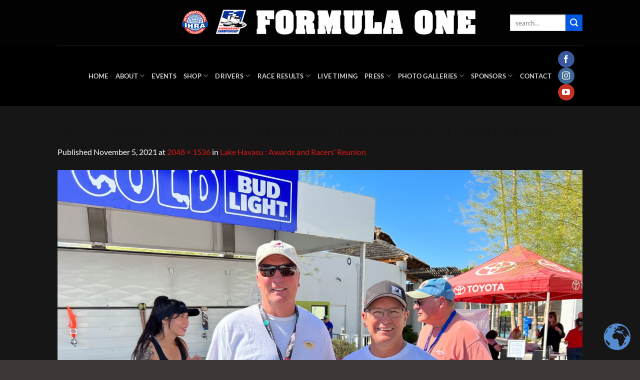

--- FILE ---
content_type: text/html; charset=UTF-8
request_url: https://f1powerboatchampionship.com/lake-havasu-awards-and-racers-reunion/ngk-formula-one-powerboat-championship-lake-havasu-2021-racers-reunion-14/
body_size: 20937
content:
<!DOCTYPE html>
<html lang="en" class="loading-site no-js">
<head>
	<meta charset="UTF-8" />
	<link rel="profile" href="https://gmpg.org/xfn/11" />
	<link rel="pingback" href="https://f1powerboatchampionship.com/xmlrpc.php" />

	<script>(function(html){html.className = html.className.replace(/\bno-js\b/,'js')})(document.documentElement);</script>
<meta name='robots' content='index, follow, max-image-preview:large, max-snippet:-1, max-video-preview:-1' />
<meta name="viewport" content="width=device-width, initial-scale=1" />
	<!-- This site is optimized with the Yoast SEO plugin v26.7 - https://yoast.com/wordpress/plugins/seo/ -->
	<title>NGK-Formula-One-Powerboat-Championship-Lake-Havasu-2021-Racers-Reunion-14 - F1 POWERBOAT RACING</title>
	<link rel="canonical" href="https://f1powerboatchampionship.com/lake-havasu-awards-and-racers-reunion/ngk-formula-one-powerboat-championship-lake-havasu-2021-racers-reunion-14/" />
	<meta property="og:locale" content="en_US" />
	<meta property="og:type" content="article" />
	<meta property="og:title" content="NGK-Formula-One-Powerboat-Championship-Lake-Havasu-2021-Racers-Reunion-14 - F1 POWERBOAT RACING" />
	<meta property="og:description" content="NGK-Formula-One-Powerboat-Championship-Lake-Havasu-2021-Racers-Reunion-14" />
	<meta property="og:url" content="https://f1powerboatchampionship.com/lake-havasu-awards-and-racers-reunion/ngk-formula-one-powerboat-championship-lake-havasu-2021-racers-reunion-14/" />
	<meta property="og:site_name" content="F1 POWERBOAT RACING" />
	<meta property="article:publisher" content="https://www.facebook.com/NGKF1PowerboatChampionship/" />
	<meta property="og:image" content="https://f1powerboatchampionship.com/lake-havasu-awards-and-racers-reunion/ngk-formula-one-powerboat-championship-lake-havasu-2021-racers-reunion-14" />
	<meta property="og:image:width" content="2048" />
	<meta property="og:image:height" content="1536" />
	<meta property="og:image:type" content="image/jpeg" />
	<script type="application/ld+json" class="yoast-schema-graph">{"@context":"https://schema.org","@graph":[{"@type":"WebPage","@id":"https://f1powerboatchampionship.com/lake-havasu-awards-and-racers-reunion/ngk-formula-one-powerboat-championship-lake-havasu-2021-racers-reunion-14/","url":"https://f1powerboatchampionship.com/lake-havasu-awards-and-racers-reunion/ngk-formula-one-powerboat-championship-lake-havasu-2021-racers-reunion-14/","name":"NGK-Formula-One-Powerboat-Championship-Lake-Havasu-2021-Racers-Reunion-14 - F1 POWERBOAT RACING","isPartOf":{"@id":"https://f1powerboatchampionship.com/#website"},"primaryImageOfPage":{"@id":"https://f1powerboatchampionship.com/lake-havasu-awards-and-racers-reunion/ngk-formula-one-powerboat-championship-lake-havasu-2021-racers-reunion-14/#primaryimage"},"image":{"@id":"https://f1powerboatchampionship.com/lake-havasu-awards-and-racers-reunion/ngk-formula-one-powerboat-championship-lake-havasu-2021-racers-reunion-14/#primaryimage"},"thumbnailUrl":"https://f1powerboatchampionship.com/wp-content/uploads/2021/11/NGK-Formula-One-Powerboat-Championship-Lake-Havasu-2021-Racers-Reunion-14.jpg","datePublished":"2021-11-05T14:54:44+00:00","breadcrumb":{"@id":"https://f1powerboatchampionship.com/lake-havasu-awards-and-racers-reunion/ngk-formula-one-powerboat-championship-lake-havasu-2021-racers-reunion-14/#breadcrumb"},"inLanguage":"en","potentialAction":[{"@type":"ReadAction","target":["https://f1powerboatchampionship.com/lake-havasu-awards-and-racers-reunion/ngk-formula-one-powerboat-championship-lake-havasu-2021-racers-reunion-14/"]}]},{"@type":"ImageObject","inLanguage":"en","@id":"https://f1powerboatchampionship.com/lake-havasu-awards-and-racers-reunion/ngk-formula-one-powerboat-championship-lake-havasu-2021-racers-reunion-14/#primaryimage","url":"https://f1powerboatchampionship.com/wp-content/uploads/2021/11/NGK-Formula-One-Powerboat-Championship-Lake-Havasu-2021-Racers-Reunion-14.jpg","contentUrl":"https://f1powerboatchampionship.com/wp-content/uploads/2021/11/NGK-Formula-One-Powerboat-Championship-Lake-Havasu-2021-Racers-Reunion-14.jpg","width":2048,"height":1536,"caption":"NGK-Formula-One-Powerboat-Championship-Lake-Havasu-2021-Racers-Reunion-14"},{"@type":"BreadcrumbList","@id":"https://f1powerboatchampionship.com/lake-havasu-awards-and-racers-reunion/ngk-formula-one-powerboat-championship-lake-havasu-2021-racers-reunion-14/#breadcrumb","itemListElement":[{"@type":"ListItem","position":1,"name":"Home","item":"https://f1powerboatchampionship.com/"},{"@type":"ListItem","position":2,"name":"Lake Havasu : Awards and Racers&#8217; Reunion","item":"https://f1powerboatchampionship.com/lake-havasu-awards-and-racers-reunion/"},{"@type":"ListItem","position":3,"name":"NGK-Formula-One-Powerboat-Championship-Lake-Havasu-2021-Racers-Reunion-14"}]},{"@type":"WebSite","@id":"https://f1powerboatchampionship.com/#website","url":"https://f1powerboatchampionship.com/","name":"F1 POWERBOAT RACING","description":"F1 Powerboat Championship Race Series","publisher":{"@id":"https://f1powerboatchampionship.com/#organization"},"potentialAction":[{"@type":"SearchAction","target":{"@type":"EntryPoint","urlTemplate":"https://f1powerboatchampionship.com/?s={search_term_string}"},"query-input":{"@type":"PropertyValueSpecification","valueRequired":true,"valueName":"search_term_string"}}],"inLanguage":"en"},{"@type":"Organization","@id":"https://f1powerboatchampionship.com/#organization","name":"NGK Formula One Powerboat Championship","url":"https://f1powerboatchampionship.com/","logo":{"@type":"ImageObject","inLanguage":"en","@id":"https://f1powerboatchampionship.com/#/schema/logo/image/","url":"","contentUrl":"","caption":"NGK Formula One Powerboat Championship"},"image":{"@id":"https://f1powerboatchampionship.com/#/schema/logo/image/"},"sameAs":["https://www.facebook.com/NGKF1PowerboatChampionship/","https://www.instagram.com/ngkf1powerboatchampionship/","https://www.youtube.com/channel/UCrUdV-aclamiZDcgH1JMcJw"]}]}</script>
	<!-- / Yoast SEO plugin. -->


<link rel='dns-prefetch' href='//cdn.jsdelivr.net' />
<link rel='dns-prefetch' href='//vjs.zencdn.net' />
<link rel='dns-prefetch' href='//www.googletagmanager.com' />
<link rel='prefetch' href='https://f1powerboatchampionship.com/wp-content/themes/flatsome/assets/js/flatsome.js?ver=e2eddd6c228105dac048' />
<link rel='prefetch' href='https://f1powerboatchampionship.com/wp-content/themes/flatsome/assets/js/chunk.slider.js?ver=3.20.4' />
<link rel='prefetch' href='https://f1powerboatchampionship.com/wp-content/themes/flatsome/assets/js/chunk.popups.js?ver=3.20.4' />
<link rel='prefetch' href='https://f1powerboatchampionship.com/wp-content/themes/flatsome/assets/js/chunk.tooltips.js?ver=3.20.4' />
<link rel="alternate" type="application/rss+xml" title="F1 POWERBOAT RACING &raquo; Feed" href="https://f1powerboatchampionship.com/feed/" />
<link rel="alternate" type="application/rss+xml" title="F1 POWERBOAT RACING &raquo; Comments Feed" href="https://f1powerboatchampionship.com/comments/feed/" />
<link rel="alternate" type="text/calendar" title="F1 POWERBOAT RACING &raquo; iCal Feed" href="https://f1powerboatchampionship.com/events/?ical=1" />
<link rel="alternate" title="oEmbed (JSON)" type="application/json+oembed" href="https://f1powerboatchampionship.com/wp-json/oembed/1.0/embed?url=https%3A%2F%2Ff1powerboatchampionship.com%2Flake-havasu-awards-and-racers-reunion%2Fngk-formula-one-powerboat-championship-lake-havasu-2021-racers-reunion-14%2F%23main" />
<link rel="alternate" title="oEmbed (XML)" type="text/xml+oembed" href="https://f1powerboatchampionship.com/wp-json/oembed/1.0/embed?url=https%3A%2F%2Ff1powerboatchampionship.com%2Flake-havasu-awards-and-racers-reunion%2Fngk-formula-one-powerboat-championship-lake-havasu-2021-racers-reunion-14%2F%23main&#038;format=xml" />
		<style>
			.lazyload,
			.lazyloading {
				max-width: 100%;
			}
		</style>
		        <script type="text/javascript">
        (function() {
            document.addEventListener('DOMContentLoaded', function() {
                var images = document.querySelectorAll('img[data-wp-on-async--click]');
                for (var i = 0; i < images.length; i++) {
                    var img = images[i];
                    var attributes = img.attributes;
                    for (var j = attributes.length - 1; j >= 0; j--) {
                        var attr = attributes[j];
                        if (attr.name.indexOf('data-wp-') === 0) {
                            img.removeAttribute(attr.name);
                        }
                    }
                }
            });
            
            document.addEventListener('click', function(e) {
                var target = e.target;
                
                if (target.tagName === 'IMG' && target.hasAttribute('data-wp-on-async--click')) {
                    e.preventDefault();
                    e.stopPropagation();
                    e.stopImmediatePropagation();
                    return false;
                }
                
                if (target.tagName === 'A' && target.querySelector('img[data-wp-on-async--click]')) {
                    e.preventDefault();
                    e.stopPropagation();
                    e.stopImmediatePropagation();
                    return false;
                }
            }, true);
        })();
        </script>
        		<!-- This site uses the Google Analytics by MonsterInsights plugin v9.11.1 - Using Analytics tracking - https://www.monsterinsights.com/ -->
							<script src="//www.googletagmanager.com/gtag/js?id=G-F1TJ91KGB4"  data-cfasync="false" data-wpfc-render="false" type="text/javascript" async></script>
			<script data-cfasync="false" data-wpfc-render="false" type="text/javascript">
				var mi_version = '9.11.1';
				var mi_track_user = true;
				var mi_no_track_reason = '';
								var MonsterInsightsDefaultLocations = {"page_location":"https:\/\/f1powerboatchampionship.com\/lake-havasu-awards-and-racers-reunion\/ngk-formula-one-powerboat-championship-lake-havasu-2021-racers-reunion-14\/"};
								if ( typeof MonsterInsightsPrivacyGuardFilter === 'function' ) {
					var MonsterInsightsLocations = (typeof MonsterInsightsExcludeQuery === 'object') ? MonsterInsightsPrivacyGuardFilter( MonsterInsightsExcludeQuery ) : MonsterInsightsPrivacyGuardFilter( MonsterInsightsDefaultLocations );
				} else {
					var MonsterInsightsLocations = (typeof MonsterInsightsExcludeQuery === 'object') ? MonsterInsightsExcludeQuery : MonsterInsightsDefaultLocations;
				}

								var disableStrs = [
										'ga-disable-G-F1TJ91KGB4',
									];

				/* Function to detect opted out users */
				function __gtagTrackerIsOptedOut() {
					for (var index = 0; index < disableStrs.length; index++) {
						if (document.cookie.indexOf(disableStrs[index] + '=true') > -1) {
							return true;
						}
					}

					return false;
				}

				/* Disable tracking if the opt-out cookie exists. */
				if (__gtagTrackerIsOptedOut()) {
					for (var index = 0; index < disableStrs.length; index++) {
						window[disableStrs[index]] = true;
					}
				}

				/* Opt-out function */
				function __gtagTrackerOptout() {
					for (var index = 0; index < disableStrs.length; index++) {
						document.cookie = disableStrs[index] + '=true; expires=Thu, 31 Dec 2099 23:59:59 UTC; path=/';
						window[disableStrs[index]] = true;
					}
				}

				if ('undefined' === typeof gaOptout) {
					function gaOptout() {
						__gtagTrackerOptout();
					}
				}
								window.dataLayer = window.dataLayer || [];

				window.MonsterInsightsDualTracker = {
					helpers: {},
					trackers: {},
				};
				if (mi_track_user) {
					function __gtagDataLayer() {
						dataLayer.push(arguments);
					}

					function __gtagTracker(type, name, parameters) {
						if (!parameters) {
							parameters = {};
						}

						if (parameters.send_to) {
							__gtagDataLayer.apply(null, arguments);
							return;
						}

						if (type === 'event') {
														parameters.send_to = monsterinsights_frontend.v4_id;
							var hookName = name;
							if (typeof parameters['event_category'] !== 'undefined') {
								hookName = parameters['event_category'] + ':' + name;
							}

							if (typeof MonsterInsightsDualTracker.trackers[hookName] !== 'undefined') {
								MonsterInsightsDualTracker.trackers[hookName](parameters);
							} else {
								__gtagDataLayer('event', name, parameters);
							}
							
						} else {
							__gtagDataLayer.apply(null, arguments);
						}
					}

					__gtagTracker('js', new Date());
					__gtagTracker('set', {
						'developer_id.dZGIzZG': true,
											});
					if ( MonsterInsightsLocations.page_location ) {
						__gtagTracker('set', MonsterInsightsLocations);
					}
										__gtagTracker('config', 'G-F1TJ91KGB4', {"forceSSL":"true","link_attribution":"true"} );
										window.gtag = __gtagTracker;										(function () {
						/* https://developers.google.com/analytics/devguides/collection/analyticsjs/ */
						/* ga and __gaTracker compatibility shim. */
						var noopfn = function () {
							return null;
						};
						var newtracker = function () {
							return new Tracker();
						};
						var Tracker = function () {
							return null;
						};
						var p = Tracker.prototype;
						p.get = noopfn;
						p.set = noopfn;
						p.send = function () {
							var args = Array.prototype.slice.call(arguments);
							args.unshift('send');
							__gaTracker.apply(null, args);
						};
						var __gaTracker = function () {
							var len = arguments.length;
							if (len === 0) {
								return;
							}
							var f = arguments[len - 1];
							if (typeof f !== 'object' || f === null || typeof f.hitCallback !== 'function') {
								if ('send' === arguments[0]) {
									var hitConverted, hitObject = false, action;
									if ('event' === arguments[1]) {
										if ('undefined' !== typeof arguments[3]) {
											hitObject = {
												'eventAction': arguments[3],
												'eventCategory': arguments[2],
												'eventLabel': arguments[4],
												'value': arguments[5] ? arguments[5] : 1,
											}
										}
									}
									if ('pageview' === arguments[1]) {
										if ('undefined' !== typeof arguments[2]) {
											hitObject = {
												'eventAction': 'page_view',
												'page_path': arguments[2],
											}
										}
									}
									if (typeof arguments[2] === 'object') {
										hitObject = arguments[2];
									}
									if (typeof arguments[5] === 'object') {
										Object.assign(hitObject, arguments[5]);
									}
									if ('undefined' !== typeof arguments[1].hitType) {
										hitObject = arguments[1];
										if ('pageview' === hitObject.hitType) {
											hitObject.eventAction = 'page_view';
										}
									}
									if (hitObject) {
										action = 'timing' === arguments[1].hitType ? 'timing_complete' : hitObject.eventAction;
										hitConverted = mapArgs(hitObject);
										__gtagTracker('event', action, hitConverted);
									}
								}
								return;
							}

							function mapArgs(args) {
								var arg, hit = {};
								var gaMap = {
									'eventCategory': 'event_category',
									'eventAction': 'event_action',
									'eventLabel': 'event_label',
									'eventValue': 'event_value',
									'nonInteraction': 'non_interaction',
									'timingCategory': 'event_category',
									'timingVar': 'name',
									'timingValue': 'value',
									'timingLabel': 'event_label',
									'page': 'page_path',
									'location': 'page_location',
									'title': 'page_title',
									'referrer' : 'page_referrer',
								};
								for (arg in args) {
																		if (!(!args.hasOwnProperty(arg) || !gaMap.hasOwnProperty(arg))) {
										hit[gaMap[arg]] = args[arg];
									} else {
										hit[arg] = args[arg];
									}
								}
								return hit;
							}

							try {
								f.hitCallback();
							} catch (ex) {
							}
						};
						__gaTracker.create = newtracker;
						__gaTracker.getByName = newtracker;
						__gaTracker.getAll = function () {
							return [];
						};
						__gaTracker.remove = noopfn;
						__gaTracker.loaded = true;
						window['__gaTracker'] = __gaTracker;
					})();
									} else {
										console.log("");
					(function () {
						function __gtagTracker() {
							return null;
						}

						window['__gtagTracker'] = __gtagTracker;
						window['gtag'] = __gtagTracker;
					})();
									}
			</script>
							<!-- / Google Analytics by MonsterInsights -->
		<style id='wp-img-auto-sizes-contain-inline-css' type='text/css'>
img:is([sizes=auto i],[sizes^="auto," i]){contain-intrinsic-size:3000px 1500px}
/*# sourceURL=wp-img-auto-sizes-contain-inline-css */
</style>
<link rel='stylesheet' id='codepeople-search-in-place-style-css' href='https://f1powerboatchampionship.com/wp-content/plugins/search-in-place/css/codepeople_shearch_in_place.min.css?ver=1.5.1' type='text/css' media='all' />
<style id='wp-emoji-styles-inline-css' type='text/css'>

	img.wp-smiley, img.emoji {
		display: inline !important;
		border: none !important;
		box-shadow: none !important;
		height: 1em !important;
		width: 1em !important;
		margin: 0 0.07em !important;
		vertical-align: -0.1em !important;
		background: none !important;
		padding: 0 !important;
	}
/*# sourceURL=wp-emoji-styles-inline-css */
</style>
<style id='wp-block-library-inline-css' type='text/css'>
:root{--wp-block-synced-color:#7a00df;--wp-block-synced-color--rgb:122,0,223;--wp-bound-block-color:var(--wp-block-synced-color);--wp-editor-canvas-background:#ddd;--wp-admin-theme-color:#007cba;--wp-admin-theme-color--rgb:0,124,186;--wp-admin-theme-color-darker-10:#006ba1;--wp-admin-theme-color-darker-10--rgb:0,107,160.5;--wp-admin-theme-color-darker-20:#005a87;--wp-admin-theme-color-darker-20--rgb:0,90,135;--wp-admin-border-width-focus:2px}@media (min-resolution:192dpi){:root{--wp-admin-border-width-focus:1.5px}}.wp-element-button{cursor:pointer}:root .has-very-light-gray-background-color{background-color:#eee}:root .has-very-dark-gray-background-color{background-color:#313131}:root .has-very-light-gray-color{color:#eee}:root .has-very-dark-gray-color{color:#313131}:root .has-vivid-green-cyan-to-vivid-cyan-blue-gradient-background{background:linear-gradient(135deg,#00d084,#0693e3)}:root .has-purple-crush-gradient-background{background:linear-gradient(135deg,#34e2e4,#4721fb 50%,#ab1dfe)}:root .has-hazy-dawn-gradient-background{background:linear-gradient(135deg,#faaca8,#dad0ec)}:root .has-subdued-olive-gradient-background{background:linear-gradient(135deg,#fafae1,#67a671)}:root .has-atomic-cream-gradient-background{background:linear-gradient(135deg,#fdd79a,#004a59)}:root .has-nightshade-gradient-background{background:linear-gradient(135deg,#330968,#31cdcf)}:root .has-midnight-gradient-background{background:linear-gradient(135deg,#020381,#2874fc)}:root{--wp--preset--font-size--normal:16px;--wp--preset--font-size--huge:42px}.has-regular-font-size{font-size:1em}.has-larger-font-size{font-size:2.625em}.has-normal-font-size{font-size:var(--wp--preset--font-size--normal)}.has-huge-font-size{font-size:var(--wp--preset--font-size--huge)}.has-text-align-center{text-align:center}.has-text-align-left{text-align:left}.has-text-align-right{text-align:right}.has-fit-text{white-space:nowrap!important}#end-resizable-editor-section{display:none}.aligncenter{clear:both}.items-justified-left{justify-content:flex-start}.items-justified-center{justify-content:center}.items-justified-right{justify-content:flex-end}.items-justified-space-between{justify-content:space-between}.screen-reader-text{border:0;clip-path:inset(50%);height:1px;margin:-1px;overflow:hidden;padding:0;position:absolute;width:1px;word-wrap:normal!important}.screen-reader-text:focus{background-color:#ddd;clip-path:none;color:#444;display:block;font-size:1em;height:auto;left:5px;line-height:normal;padding:15px 23px 14px;text-decoration:none;top:5px;width:auto;z-index:100000}html :where(.has-border-color){border-style:solid}html :where([style*=border-top-color]){border-top-style:solid}html :where([style*=border-right-color]){border-right-style:solid}html :where([style*=border-bottom-color]){border-bottom-style:solid}html :where([style*=border-left-color]){border-left-style:solid}html :where([style*=border-width]){border-style:solid}html :where([style*=border-top-width]){border-top-style:solid}html :where([style*=border-right-width]){border-right-style:solid}html :where([style*=border-bottom-width]){border-bottom-style:solid}html :where([style*=border-left-width]){border-left-style:solid}html :where(img[class*=wp-image-]){height:auto;max-width:100%}:where(figure){margin:0 0 1em}html :where(.is-position-sticky){--wp-admin--admin-bar--position-offset:var(--wp-admin--admin-bar--height,0px)}@media screen and (max-width:600px){html :where(.is-position-sticky){--wp-admin--admin-bar--position-offset:0px}}

/*# sourceURL=wp-block-library-inline-css */
</style><style id='global-styles-inline-css' type='text/css'>
:root{--wp--preset--aspect-ratio--square: 1;--wp--preset--aspect-ratio--4-3: 4/3;--wp--preset--aspect-ratio--3-4: 3/4;--wp--preset--aspect-ratio--3-2: 3/2;--wp--preset--aspect-ratio--2-3: 2/3;--wp--preset--aspect-ratio--16-9: 16/9;--wp--preset--aspect-ratio--9-16: 9/16;--wp--preset--color--black: #000000;--wp--preset--color--cyan-bluish-gray: #abb8c3;--wp--preset--color--white: #ffffff;--wp--preset--color--pale-pink: #f78da7;--wp--preset--color--vivid-red: #cf2e2e;--wp--preset--color--luminous-vivid-orange: #ff6900;--wp--preset--color--luminous-vivid-amber: #fcb900;--wp--preset--color--light-green-cyan: #7bdcb5;--wp--preset--color--vivid-green-cyan: #00d084;--wp--preset--color--pale-cyan-blue: #8ed1fc;--wp--preset--color--vivid-cyan-blue: #0693e3;--wp--preset--color--vivid-purple: #9b51e0;--wp--preset--color--primary: #d81616;--wp--preset--color--secondary: #0358e2;--wp--preset--color--success: #68bde8;--wp--preset--color--alert: #d81616;--wp--preset--gradient--vivid-cyan-blue-to-vivid-purple: linear-gradient(135deg,rgb(6,147,227) 0%,rgb(155,81,224) 100%);--wp--preset--gradient--light-green-cyan-to-vivid-green-cyan: linear-gradient(135deg,rgb(122,220,180) 0%,rgb(0,208,130) 100%);--wp--preset--gradient--luminous-vivid-amber-to-luminous-vivid-orange: linear-gradient(135deg,rgb(252,185,0) 0%,rgb(255,105,0) 100%);--wp--preset--gradient--luminous-vivid-orange-to-vivid-red: linear-gradient(135deg,rgb(255,105,0) 0%,rgb(207,46,46) 100%);--wp--preset--gradient--very-light-gray-to-cyan-bluish-gray: linear-gradient(135deg,rgb(238,238,238) 0%,rgb(169,184,195) 100%);--wp--preset--gradient--cool-to-warm-spectrum: linear-gradient(135deg,rgb(74,234,220) 0%,rgb(151,120,209) 20%,rgb(207,42,186) 40%,rgb(238,44,130) 60%,rgb(251,105,98) 80%,rgb(254,248,76) 100%);--wp--preset--gradient--blush-light-purple: linear-gradient(135deg,rgb(255,206,236) 0%,rgb(152,150,240) 100%);--wp--preset--gradient--blush-bordeaux: linear-gradient(135deg,rgb(254,205,165) 0%,rgb(254,45,45) 50%,rgb(107,0,62) 100%);--wp--preset--gradient--luminous-dusk: linear-gradient(135deg,rgb(255,203,112) 0%,rgb(199,81,192) 50%,rgb(65,88,208) 100%);--wp--preset--gradient--pale-ocean: linear-gradient(135deg,rgb(255,245,203) 0%,rgb(182,227,212) 50%,rgb(51,167,181) 100%);--wp--preset--gradient--electric-grass: linear-gradient(135deg,rgb(202,248,128) 0%,rgb(113,206,126) 100%);--wp--preset--gradient--midnight: linear-gradient(135deg,rgb(2,3,129) 0%,rgb(40,116,252) 100%);--wp--preset--font-size--small: 13px;--wp--preset--font-size--medium: 20px;--wp--preset--font-size--large: 36px;--wp--preset--font-size--x-large: 42px;--wp--preset--spacing--20: 0.44rem;--wp--preset--spacing--30: 0.67rem;--wp--preset--spacing--40: 1rem;--wp--preset--spacing--50: 1.5rem;--wp--preset--spacing--60: 2.25rem;--wp--preset--spacing--70: 3.38rem;--wp--preset--spacing--80: 5.06rem;--wp--preset--shadow--natural: 6px 6px 9px rgba(0, 0, 0, 0.2);--wp--preset--shadow--deep: 12px 12px 50px rgba(0, 0, 0, 0.4);--wp--preset--shadow--sharp: 6px 6px 0px rgba(0, 0, 0, 0.2);--wp--preset--shadow--outlined: 6px 6px 0px -3px rgb(255, 255, 255), 6px 6px rgb(0, 0, 0);--wp--preset--shadow--crisp: 6px 6px 0px rgb(0, 0, 0);}:where(body) { margin: 0; }.wp-site-blocks > .alignleft { float: left; margin-right: 2em; }.wp-site-blocks > .alignright { float: right; margin-left: 2em; }.wp-site-blocks > .aligncenter { justify-content: center; margin-left: auto; margin-right: auto; }:where(.is-layout-flex){gap: 0.5em;}:where(.is-layout-grid){gap: 0.5em;}.is-layout-flow > .alignleft{float: left;margin-inline-start: 0;margin-inline-end: 2em;}.is-layout-flow > .alignright{float: right;margin-inline-start: 2em;margin-inline-end: 0;}.is-layout-flow > .aligncenter{margin-left: auto !important;margin-right: auto !important;}.is-layout-constrained > .alignleft{float: left;margin-inline-start: 0;margin-inline-end: 2em;}.is-layout-constrained > .alignright{float: right;margin-inline-start: 2em;margin-inline-end: 0;}.is-layout-constrained > .aligncenter{margin-left: auto !important;margin-right: auto !important;}.is-layout-constrained > :where(:not(.alignleft):not(.alignright):not(.alignfull)){margin-left: auto !important;margin-right: auto !important;}body .is-layout-flex{display: flex;}.is-layout-flex{flex-wrap: wrap;align-items: center;}.is-layout-flex > :is(*, div){margin: 0;}body .is-layout-grid{display: grid;}.is-layout-grid > :is(*, div){margin: 0;}body{padding-top: 0px;padding-right: 0px;padding-bottom: 0px;padding-left: 0px;}a:where(:not(.wp-element-button)){text-decoration: none;}:root :where(.wp-element-button, .wp-block-button__link){background-color: #32373c;border-width: 0;color: #fff;font-family: inherit;font-size: inherit;font-style: inherit;font-weight: inherit;letter-spacing: inherit;line-height: inherit;padding-top: calc(0.667em + 2px);padding-right: calc(1.333em + 2px);padding-bottom: calc(0.667em + 2px);padding-left: calc(1.333em + 2px);text-decoration: none;text-transform: inherit;}.has-black-color{color: var(--wp--preset--color--black) !important;}.has-cyan-bluish-gray-color{color: var(--wp--preset--color--cyan-bluish-gray) !important;}.has-white-color{color: var(--wp--preset--color--white) !important;}.has-pale-pink-color{color: var(--wp--preset--color--pale-pink) !important;}.has-vivid-red-color{color: var(--wp--preset--color--vivid-red) !important;}.has-luminous-vivid-orange-color{color: var(--wp--preset--color--luminous-vivid-orange) !important;}.has-luminous-vivid-amber-color{color: var(--wp--preset--color--luminous-vivid-amber) !important;}.has-light-green-cyan-color{color: var(--wp--preset--color--light-green-cyan) !important;}.has-vivid-green-cyan-color{color: var(--wp--preset--color--vivid-green-cyan) !important;}.has-pale-cyan-blue-color{color: var(--wp--preset--color--pale-cyan-blue) !important;}.has-vivid-cyan-blue-color{color: var(--wp--preset--color--vivid-cyan-blue) !important;}.has-vivid-purple-color{color: var(--wp--preset--color--vivid-purple) !important;}.has-primary-color{color: var(--wp--preset--color--primary) !important;}.has-secondary-color{color: var(--wp--preset--color--secondary) !important;}.has-success-color{color: var(--wp--preset--color--success) !important;}.has-alert-color{color: var(--wp--preset--color--alert) !important;}.has-black-background-color{background-color: var(--wp--preset--color--black) !important;}.has-cyan-bluish-gray-background-color{background-color: var(--wp--preset--color--cyan-bluish-gray) !important;}.has-white-background-color{background-color: var(--wp--preset--color--white) !important;}.has-pale-pink-background-color{background-color: var(--wp--preset--color--pale-pink) !important;}.has-vivid-red-background-color{background-color: var(--wp--preset--color--vivid-red) !important;}.has-luminous-vivid-orange-background-color{background-color: var(--wp--preset--color--luminous-vivid-orange) !important;}.has-luminous-vivid-amber-background-color{background-color: var(--wp--preset--color--luminous-vivid-amber) !important;}.has-light-green-cyan-background-color{background-color: var(--wp--preset--color--light-green-cyan) !important;}.has-vivid-green-cyan-background-color{background-color: var(--wp--preset--color--vivid-green-cyan) !important;}.has-pale-cyan-blue-background-color{background-color: var(--wp--preset--color--pale-cyan-blue) !important;}.has-vivid-cyan-blue-background-color{background-color: var(--wp--preset--color--vivid-cyan-blue) !important;}.has-vivid-purple-background-color{background-color: var(--wp--preset--color--vivid-purple) !important;}.has-primary-background-color{background-color: var(--wp--preset--color--primary) !important;}.has-secondary-background-color{background-color: var(--wp--preset--color--secondary) !important;}.has-success-background-color{background-color: var(--wp--preset--color--success) !important;}.has-alert-background-color{background-color: var(--wp--preset--color--alert) !important;}.has-black-border-color{border-color: var(--wp--preset--color--black) !important;}.has-cyan-bluish-gray-border-color{border-color: var(--wp--preset--color--cyan-bluish-gray) !important;}.has-white-border-color{border-color: var(--wp--preset--color--white) !important;}.has-pale-pink-border-color{border-color: var(--wp--preset--color--pale-pink) !important;}.has-vivid-red-border-color{border-color: var(--wp--preset--color--vivid-red) !important;}.has-luminous-vivid-orange-border-color{border-color: var(--wp--preset--color--luminous-vivid-orange) !important;}.has-luminous-vivid-amber-border-color{border-color: var(--wp--preset--color--luminous-vivid-amber) !important;}.has-light-green-cyan-border-color{border-color: var(--wp--preset--color--light-green-cyan) !important;}.has-vivid-green-cyan-border-color{border-color: var(--wp--preset--color--vivid-green-cyan) !important;}.has-pale-cyan-blue-border-color{border-color: var(--wp--preset--color--pale-cyan-blue) !important;}.has-vivid-cyan-blue-border-color{border-color: var(--wp--preset--color--vivid-cyan-blue) !important;}.has-vivid-purple-border-color{border-color: var(--wp--preset--color--vivid-purple) !important;}.has-primary-border-color{border-color: var(--wp--preset--color--primary) !important;}.has-secondary-border-color{border-color: var(--wp--preset--color--secondary) !important;}.has-success-border-color{border-color: var(--wp--preset--color--success) !important;}.has-alert-border-color{border-color: var(--wp--preset--color--alert) !important;}.has-vivid-cyan-blue-to-vivid-purple-gradient-background{background: var(--wp--preset--gradient--vivid-cyan-blue-to-vivid-purple) !important;}.has-light-green-cyan-to-vivid-green-cyan-gradient-background{background: var(--wp--preset--gradient--light-green-cyan-to-vivid-green-cyan) !important;}.has-luminous-vivid-amber-to-luminous-vivid-orange-gradient-background{background: var(--wp--preset--gradient--luminous-vivid-amber-to-luminous-vivid-orange) !important;}.has-luminous-vivid-orange-to-vivid-red-gradient-background{background: var(--wp--preset--gradient--luminous-vivid-orange-to-vivid-red) !important;}.has-very-light-gray-to-cyan-bluish-gray-gradient-background{background: var(--wp--preset--gradient--very-light-gray-to-cyan-bluish-gray) !important;}.has-cool-to-warm-spectrum-gradient-background{background: var(--wp--preset--gradient--cool-to-warm-spectrum) !important;}.has-blush-light-purple-gradient-background{background: var(--wp--preset--gradient--blush-light-purple) !important;}.has-blush-bordeaux-gradient-background{background: var(--wp--preset--gradient--blush-bordeaux) !important;}.has-luminous-dusk-gradient-background{background: var(--wp--preset--gradient--luminous-dusk) !important;}.has-pale-ocean-gradient-background{background: var(--wp--preset--gradient--pale-ocean) !important;}.has-electric-grass-gradient-background{background: var(--wp--preset--gradient--electric-grass) !important;}.has-midnight-gradient-background{background: var(--wp--preset--gradient--midnight) !important;}.has-small-font-size{font-size: var(--wp--preset--font-size--small) !important;}.has-medium-font-size{font-size: var(--wp--preset--font-size--medium) !important;}.has-large-font-size{font-size: var(--wp--preset--font-size--large) !important;}.has-x-large-font-size{font-size: var(--wp--preset--font-size--x-large) !important;}
/*# sourceURL=global-styles-inline-css */
</style>

<link rel='stylesheet' id='wp-polls-css' href='https://f1powerboatchampionship.com/wp-content/plugins/wp-polls/polls-css.css?ver=2.77.3' type='text/css' media='all' />
<style id='wp-polls-inline-css' type='text/css'>
.wp-polls .pollbar {
	margin: 1px;
	font-size: 6px;
	line-height: 8px;
	height: 8px;
	background-image: url('https://f1powerboatchampionship.com/wp-content/plugins/wp-polls/images/default/pollbg.gif');
	border: 1px solid #c8c8c8;
}

/*# sourceURL=wp-polls-inline-css */
</style>
<link rel='stylesheet' id='ml-lightgallery-css-css' href='https://cdn.jsdelivr.net/npm/lightgallery@2.7.1/css/lightgallery.min.css?ver=2.7.1' type='text/css' media='all' />
<link rel='stylesheet' id='lightgallery-video-css-css' href='https://cdn.jsdelivr.net/npm/lightgallery@2.7.1/css/lg-video.css?ver=2.7.1' type='text/css' media='all' />
<link rel='stylesheet' id='ml-lightbox-public-css-css' href='https://f1powerboatchampionship.com/wp-content/plugins/ml-slider-lightbox/assets/css/ml-lightbox-public.css?ver=2.20.0' type='text/css' media='all' />
<style id='ml-lightbox-public-css-inline-css' type='text/css'>

            /* MetaSlider Lightbox Custom Colors */
            :root {
                --ml-lightbox-arrow-color: #ffffff !important;
                --ml-lightbox-arrow-hover-color: #000000 !important;
                --ml-lightbox-close-icon-color: #ffffff !important;
                --ml-lightbox-close-icon-hover-color: #000000 !important;
                --ml-lightbox-toolbar-icon-color: #ffffff !important;
                --ml-lightbox-toolbar-icon-hover-color: #000000 !important;
            }

            .lg-backdrop {
                background-color: #000000 !important;
                opacity: 0.9 !important;
            }

            /* Apply custom background color and opacity to thumbnail area */
            .lg-outer .lg-thumb-outer {
                background-color: #000000 !important;
                opacity: 0.9 !important;
            }

            /* Navigation arrows styling */
            .lg-outer .lg-prev,
            .lg-outer .lg-next {
                background-color: #000000 !important;
                color: var(--ml-lightbox-arrow-color) !important;
            }

            .lg-outer .lg-prev:hover,
            .lg-outer .lg-next:hover {
                background-color: #f0f0f0 !important;
                color: var(--ml-lightbox-arrow-hover-color) !important;
            }

            /* Toolbar icons and counter styling (excluding close button) */
            .lg-outer .lg-toolbar .lg-icon:not(.lg-close),
            .lg-outer .lg-counter {
                background-color: #000000 !important;
                color: var(--ml-lightbox-toolbar-icon-color) !important;
            }

            .lg-outer .lg-toolbar .lg-icon:not(.lg-close):hover,
            .lg-outer .lg-counter:hover {
                background-color: #f0f0f0 !important;
                color: var(--ml-lightbox-toolbar-icon-hover-color) !important;
            }

            /* Close button styling - must come after toolbar to override specificity */
            .lg-outer .lg-close {
                background-color: #000000 !important;
                color: var(--ml-lightbox-close-icon-color) !important;
            }

            .lg-outer .lg-close:hover {
                background-color: #f0f0f0 !important;
                color: var(--ml-lightbox-close-icon-hover-color) !important;
            }

            /* Open in Lightbox button styling */
            .ml-lightbox-button,
            .widget .ml-lightbox-enabled a.ml-lightbox-button {
                background-color: #000000 !important;
                color: #ffffff !important;
            }

            .ml-lightbox-button:hover,
            .ml-lightbox-button:focus {
                background-color: #f0f0f0 !important;
                color: #000000 !important;
            }
            /* Lightbox Button Positioning - Top Right (Default) */
            .ml-lightbox-button,
            .widget .ml-lightbox-enabled a.ml-lightbox-button {
                top: 10px !important;
                left: auto !important;
                right: 10px !important;
                bottom: auto !important;
            }

        /* Dynamic counter colors (moved above to consolidated toolbar section) */
        
/*# sourceURL=ml-lightbox-public-css-inline-css */
</style>
<link rel='stylesheet' id='videojs-css-css' href='https://vjs.zencdn.net/8.5.2/video-js.css?ver=8.5.2' type='text/css' media='all' />
<link rel='stylesheet' id='flatsome-ninjaforms-css' href='https://f1powerboatchampionship.com/wp-content/themes/flatsome/inc/integrations/ninjaforms/ninjaforms.css?ver=3.20.4' type='text/css' media='all' />
<link rel='stylesheet' id='flatsome-main-css' href='https://f1powerboatchampionship.com/wp-content/themes/flatsome/assets/css/flatsome.css?ver=3.20.4' type='text/css' media='all' />
<style id='flatsome-main-inline-css' type='text/css'>
@font-face {
				font-family: "fl-icons";
				font-display: block;
				src: url(https://f1powerboatchampionship.com/wp-content/themes/flatsome/assets/css/icons/fl-icons.eot?v=3.20.4);
				src:
					url(https://f1powerboatchampionship.com/wp-content/themes/flatsome/assets/css/icons/fl-icons.eot#iefix?v=3.20.4) format("embedded-opentype"),
					url(https://f1powerboatchampionship.com/wp-content/themes/flatsome/assets/css/icons/fl-icons.woff2?v=3.20.4) format("woff2"),
					url(https://f1powerboatchampionship.com/wp-content/themes/flatsome/assets/css/icons/fl-icons.ttf?v=3.20.4) format("truetype"),
					url(https://f1powerboatchampionship.com/wp-content/themes/flatsome/assets/css/icons/fl-icons.woff?v=3.20.4) format("woff"),
					url(https://f1powerboatchampionship.com/wp-content/themes/flatsome/assets/css/icons/fl-icons.svg?v=3.20.4#fl-icons) format("svg");
			}
/*# sourceURL=flatsome-main-inline-css */
</style>
<link rel='stylesheet' id='flatsome-style-css' href='https://f1powerboatchampionship.com/wp-content/themes/flatsome/style.css?ver=3.20.4' type='text/css' media='all' />
<script type="text/javascript" src="https://f1powerboatchampionship.com/wp-includes/js/jquery/jquery.min.js?ver=3.7.1" id="jquery-core-js"></script>
<script type="text/javascript" src="https://f1powerboatchampionship.com/wp-includes/js/jquery/jquery-migrate.min.js?ver=3.4.1" id="jquery-migrate-js"></script>
<script type="text/javascript" id="codepeople-search-in-place-js-extra">
/* <![CDATA[ */
var codepeople_search_in_place = {"screen_reader_alert":"Search results pop-up.","screen_reader_alert_instructions":"Press the Tab key to navigate through the search results.","screen_reader_alert_result_single":"result","screen_reader_alert_result_multiple":"results","own_only":"0","result_number":"10","more":"More Results","empty":"0 results","char_number":"3","root":"Ly9mMXBvd2VyYm9hdGNoYW1waW9uc2hpcC5jb20vd3AtYWRtaW4v","home":"https://f1powerboatchampionship.com","summary_length":"20","operator":"or","highlight_resulting_page":"1","lang":"en","highlight_colors":["#F4EFEC\r","#B5DCE1\r","#F4E0E9\r","#D7E0B1\r","#F4D9D0\r","#D6CDC8\r","#F4E3C9\r","#CFDAF0"],"areas":["div.hentry","#content","#main","div.content","#middle","#container","#wrapper","article",".elementor","body"]};
//# sourceURL=codepeople-search-in-place-js-extra
/* ]]> */
</script>
<script type="text/javascript" src="https://f1powerboatchampionship.com/wp-content/plugins/search-in-place/js/codepeople_shearch_in_place.min.js?ver=1.5.1" id="codepeople-search-in-place-js"></script>
<script type="text/javascript" src="https://f1powerboatchampionship.com/wp-content/plugins/google-analytics-for-wordpress/assets/js/frontend-gtag.min.js?ver=9.11.1" id="monsterinsights-frontend-script-js" async="async" data-wp-strategy="async"></script>
<script data-cfasync="false" data-wpfc-render="false" type="text/javascript" id='monsterinsights-frontend-script-js-extra'>/* <![CDATA[ */
var monsterinsights_frontend = {"js_events_tracking":"true","download_extensions":"doc,pdf,ppt,zip,xls,docx,pptx,xlsx","inbound_paths":"[{\"path\":\"\\\/go\\\/\",\"label\":\"affiliate\"},{\"path\":\"\\\/recommend\\\/\",\"label\":\"affiliate\"}]","home_url":"https:\/\/f1powerboatchampionship.com","hash_tracking":"false","v4_id":"G-F1TJ91KGB4"};/* ]]> */
</script>
<script type="text/javascript" src="https://f1powerboatchampionship.com/wp-content/plugins/flowpaper-lite-pdf-flipbook/assets/lity/lity.min.js" id="lity-js-js"></script>

<!-- Google tag (gtag.js) snippet added by Site Kit -->
<!-- Google Analytics snippet added by Site Kit -->
<!-- Google Ads snippet added by Site Kit -->
<script type="text/javascript" src="https://www.googletagmanager.com/gtag/js?id=GT-P35J9B6R" id="google_gtagjs-js" async></script>
<script type="text/javascript" id="google_gtagjs-js-after">
/* <![CDATA[ */
window.dataLayer = window.dataLayer || [];function gtag(){dataLayer.push(arguments);}
gtag("set","linker",{"domains":["f1powerboatchampionship.com"]});
gtag("js", new Date());
gtag("set", "developer_id.dZTNiMT", true);
gtag("config", "GT-P35J9B6R");
gtag("config", "AW-17179211145");
 window._googlesitekit = window._googlesitekit || {}; window._googlesitekit.throttledEvents = []; window._googlesitekit.gtagEvent = (name, data) => { var key = JSON.stringify( { name, data } ); if ( !! window._googlesitekit.throttledEvents[ key ] ) { return; } window._googlesitekit.throttledEvents[ key ] = true; setTimeout( () => { delete window._googlesitekit.throttledEvents[ key ]; }, 5 ); gtag( "event", name, { ...data, event_source: "site-kit" } ); }; 
//# sourceURL=google_gtagjs-js-after
/* ]]> */
</script>
<link rel="https://api.w.org/" href="https://f1powerboatchampionship.com/wp-json/" /><link rel="alternate" title="JSON" type="application/json" href="https://f1powerboatchampionship.com/wp-json/wp/v2/media/17716" /><style id='ariaat-inline-styles'>
*:focus { outline: 2px solid #005fcc !important; outline-offset: 2px; }
</style>
<meta name="generator" content="Site Kit by Google 1.168.0" /><style>
.search-in-place {background-color: #F9F9F9;}
.search-in-place {border: 1px solid #ff2020;}
.search-in-place .item{border-bottom: 1px solid #ff2020;}.search-in-place .label{color:#333333;}
.search-in-place .label{text-shadow: 0 1px 0 #FFFFFF;}
.search-in-place .label{
				background: #ECECEC;
				background: -moz-linear-gradient(top,  #F9F9F9 0%, #ECECEC 100%);
				background: -webkit-gradient(linear, left top, left bottom, color-stop(0%,#F9F9F9), color-stop(100%,#ECECEC));
				background: -webkit-linear-gradient(top,  #F9F9F9 0%,#ECECEC 100%);
				background: -o-linear-gradient(top,  #F9F9F9 0%,#ECECEC 100%);
				background: -ms-linear-gradient(top,  #F9F9F9 0%,#ECECEC 100%);
				background: linear-gradient(to bottom,  #F9F9F9 0%,#ECECEC 100%);
				filter: progid:DXImageTransform.Microsoft.gradient( startColorstr='#F9F9F9', endColorstr='#ECECEC',GradientType=0 );
			}
.search-in-place .item.active{background-color:#FFFFFF;}
</style><meta name="tec-api-version" content="v1"><meta name="tec-api-origin" content="https://f1powerboatchampionship.com"><link rel="alternate" href="https://f1powerboatchampionship.com/wp-json/tribe/events/v1/" />		<script>
			document.documentElement.className = document.documentElement.className.replace('no-js', 'js');
		</script>
				<style>
			.no-js img.lazyload {
				display: none;
			}

			figure.wp-block-image img.lazyloading {
				min-width: 150px;
			}

			.lazyload,
			.lazyloading {
				--smush-placeholder-width: 100px;
				--smush-placeholder-aspect-ratio: 1/1;
				width: var(--smush-image-width, var(--smush-placeholder-width)) !important;
				aspect-ratio: var(--smush-image-aspect-ratio, var(--smush-placeholder-aspect-ratio)) !important;
			}

						.lazyload, .lazyloading {
				opacity: 0;
			}

			.lazyloaded {
				opacity: 1;
				transition: opacity 400ms;
				transition-delay: 0ms;
			}

					</style>
		
<!-- Meta Pixel Code -->
<script type='text/javascript'>
!function(f,b,e,v,n,t,s){if(f.fbq)return;n=f.fbq=function(){n.callMethod?
n.callMethod.apply(n,arguments):n.queue.push(arguments)};if(!f._fbq)f._fbq=n;
n.push=n;n.loaded=!0;n.version='2.0';n.queue=[];t=b.createElement(e);t.async=!0;
t.src=v;s=b.getElementsByTagName(e)[0];s.parentNode.insertBefore(t,s)}(window,
document,'script','https://connect.facebook.net/en_US/fbevents.js');
</script>
<!-- End Meta Pixel Code -->
<script type='text/javascript'>var url = window.location.origin + '?ob=open-bridge';
            fbq('set', 'openbridge', '1077029266513245', url);
fbq('init', '1077029266513245', {}, {
    "agent": "wordpress-6.9-4.1.5"
})</script><script type='text/javascript'>
    fbq('track', 'PageView', []);
  </script><link rel="icon" href="https://f1powerboatchampionship.com/wp-content/uploads/2023/01/cropped-Favicon-32x32.png" sizes="32x32" />
<link rel="icon" href="https://f1powerboatchampionship.com/wp-content/uploads/2023/01/cropped-Favicon-192x192.png" sizes="192x192" />
<link rel="apple-touch-icon" href="https://f1powerboatchampionship.com/wp-content/uploads/2023/01/cropped-Favicon-180x180.png" />
<meta name="msapplication-TileImage" content="https://f1powerboatchampionship.com/wp-content/uploads/2023/01/cropped-Favicon-270x270.png" />
<style id="custom-css" type="text/css">:root {--primary-color: #d81616;--fs-color-primary: #d81616;--fs-color-secondary: #0358e2;--fs-color-success: #68bde8;--fs-color-alert: #d81616;--fs-color-base: #faf9f9;--fs-experimental-link-color: #d81616;--fs-experimental-link-color-hover: #d81616;}.tooltipster-base {--tooltip-color: #191919;--tooltip-bg-color: #363535;}.off-canvas-right .mfp-content, .off-canvas-left .mfp-content {--drawer-width: 300px;}html{background-color:#3e3737!important;}.sticky-add-to-cart--active, #wrapper,#main,#main.dark{background-color: #171616}.header-main{height: 91px}#logo img{max-height: 91px}#logo{width:700px;}.header-bottom{min-height: 43px}.header-top{min-height: 30px}.transparent .header-main{height: 265px}.transparent #logo img{max-height: 265px}.has-transparent + .page-title:first-of-type,.has-transparent + #main > .page-title,.has-transparent + #main > div > .page-title,.has-transparent + #main .page-header-wrapper:first-of-type .page-title{padding-top: 345px;}.header.show-on-scroll,.stuck .header-main{height:70px!important}.stuck #logo img{max-height: 70px!important}.search-form{ width: 100%;}.header-bg-color {background-color: rgba(0,0,0,0.9)}.header-bottom {background-color: #000000}.top-bar-nav > li > a{line-height: 16px }@media (max-width: 549px) {.header-main{height: 70px}#logo img{max-height: 70px}}.main-menu-overlay{background-color: #000000}.header-top{background-color:#000000!important;}h1,h2,h3,h4,h5,h6,.heading-font{color: #151313;}body{font-family: Lato, sans-serif;}body {font-weight: 400;font-style: normal;}.nav > li > a {font-family: Lato, sans-serif;}.mobile-sidebar-levels-2 .nav > li > ul > li > a {font-family: Lato, sans-serif;}.nav > li > a,.mobile-sidebar-levels-2 .nav > li > ul > li > a {font-weight: 700;font-style: normal;}h1,h2,h3,h4,h5,h6,.heading-font, .off-canvas-center .nav-sidebar.nav-vertical > li > a{font-family: Lato, sans-serif;}h1,h2,h3,h4,h5,h6,.heading-font,.banner h1,.banner h2 {font-weight: 700;font-style: normal;}.alt-font{font-family: "Dancing Script", sans-serif;}.alt-font {font-weight: 400!important;font-style: normal!important;}.widget:where(:not(.widget_shopping_cart)) a{color: #0a0a0a;}.widget:where(:not(.widget_shopping_cart)) a:hover{color: #0c0c0c;}.widget .tagcloud a:hover{border-color: #0c0c0c; background-color: #0c0c0c;}.is-divider{background-color: #f2f2f2;}.nav-vertical-fly-out > li + li {border-top-width: 1px; border-top-style: solid;}.label-new.menu-item > a:after{content:"New";}.label-hot.menu-item > a:after{content:"Hot";}.label-sale.menu-item > a:after{content:"Sale";}.label-popular.menu-item > a:after{content:"Popular";}</style>		<style type="text/css" id="wp-custom-css">
			/* add padding to social icons in top menu */
.dark .social-icons, .nav-dark .social-icons {
    padding: 11px;
   
}

/*fix poll look and feel*/

.wp-polls IMG, .wp-polls LABEL, .wp-polls INPUT, .wp-polls-loading IMG, .wp-polls-image IMG {

    font-size: 16pt;
}

.wp-polls ul, .wp-polls-ul, .wp-polls-ans ul {
  
    color: black!important;
}




.wp-polls, .wp-polls-form {
    /* background-color: #ffffff; */
    background-color: white!important;
}
.wp-polls .Buttons {
    border: 1px solid #c8c8c8;
    background-color: #ce2f0d;
}


/*Widen Events Calendar Button*/
.tecc-wrapper#tecc-27776 .tecc-event-detail a.tecc-event-button {
  
    width: 82%;
}


body{
	color:white;
}


/*Change accordion Colors*/
.lightweight-accordion .lightweight-accordion-title h1, .lightweight-accordion .lightweight-accordion-title h2, .lightweight-accordion .lightweight-accordion-title h3, .lightweight-accordion .lightweight-accordion-title p, .lightweight-accordion .lightweight-accordion-title span {

    color: black;
}


/*Change Menu Arrow Colors*/
.toggle i {
 
    color: black;
}


/*center logo on mobile*/
@media (max-width: 549px){
#logo img {
   
    margin-left: -34px!important;
}
}

/*WP Forms Visual Fixes*/
div.wpforms-container-full .wpforms-field-label {

    color: #eee;
}



/*hide countdown Location*/

.tribe-common--breakpoint-medium.tribe-events .tribe-events-c-top-bar__datepicker {
    margin: 0;
    display: none;
    padding: 0;
}


.event-date-location {
    width: 100%;
    text-align: center;
    display: none;
}

.tecc-wrapper#tecc-25204 .tecc-event-info h2.tecc-up-event {
    color: #ff3a3a;
    display: none;
}

.tecc-wrapper .tecc-event-info {

    padding: 2px!important;
}


.tecc-wrapper#tecc-25204 .tecc-event-info h3.tecc-title {
  
    margin: 0px;
}
/*change calendar BG*/

.tribe-events-view {
    background-color: white;
}


.tribe-common--breakpoint-medium.tribe-events .tribe-events-calendar-month {
    margin: 0;
    background-color: white;
}

.tribe-events .tribe-events-c-nav__prev:disabled, .tribe-events button.tribe-events-c-nav__prev:disabled {
   
    color: black;
}

.tribe-events .tribe-events-c-nav__next:disabled, .tribe-events button.tribe-events-c-nav__next:disabled {
   
    color: black;
}


.tribe-events-single {
    -webkit-font-smoothing: antialiased;
    background-color: white;
    padding: 20px;
}


.tribe-common--breakpoint-medium.tribe-events .tribe-events-header--has-event-search {
    background-color: white;
    flex-direction: row;
}

.tribe-common--breakpoint-medium.tribe-events .tribe-events-l-container {
    min-height: 700px;
    padding-bottom: var(--tec-spacer-14);
    padding-top: var(--tec-spacer-13);
    background-color: white;
}


.nf-field-label .nf-label-span, .nf-field-label label {
    font-weight: 700;
    margin: 0;
    padding: 0;
    color: white;
}		</style>
		<style id="kirki-inline-styles">/* latin-ext */
@font-face {
  font-family: 'Lato';
  font-style: normal;
  font-weight: 400;
  font-display: swap;
  src: url(https://f1powerboatchampionship.com/wp-content/fonts/lato/S6uyw4BMUTPHjxAwXjeu.woff2) format('woff2');
  unicode-range: U+0100-02BA, U+02BD-02C5, U+02C7-02CC, U+02CE-02D7, U+02DD-02FF, U+0304, U+0308, U+0329, U+1D00-1DBF, U+1E00-1E9F, U+1EF2-1EFF, U+2020, U+20A0-20AB, U+20AD-20C0, U+2113, U+2C60-2C7F, U+A720-A7FF;
}
/* latin */
@font-face {
  font-family: 'Lato';
  font-style: normal;
  font-weight: 400;
  font-display: swap;
  src: url(https://f1powerboatchampionship.com/wp-content/fonts/lato/S6uyw4BMUTPHjx4wXg.woff2) format('woff2');
  unicode-range: U+0000-00FF, U+0131, U+0152-0153, U+02BB-02BC, U+02C6, U+02DA, U+02DC, U+0304, U+0308, U+0329, U+2000-206F, U+20AC, U+2122, U+2191, U+2193, U+2212, U+2215, U+FEFF, U+FFFD;
}
/* latin-ext */
@font-face {
  font-family: 'Lato';
  font-style: normal;
  font-weight: 700;
  font-display: swap;
  src: url(https://f1powerboatchampionship.com/wp-content/fonts/lato/S6u9w4BMUTPHh6UVSwaPGR_p.woff2) format('woff2');
  unicode-range: U+0100-02BA, U+02BD-02C5, U+02C7-02CC, U+02CE-02D7, U+02DD-02FF, U+0304, U+0308, U+0329, U+1D00-1DBF, U+1E00-1E9F, U+1EF2-1EFF, U+2020, U+20A0-20AB, U+20AD-20C0, U+2113, U+2C60-2C7F, U+A720-A7FF;
}
/* latin */
@font-face {
  font-family: 'Lato';
  font-style: normal;
  font-weight: 700;
  font-display: swap;
  src: url(https://f1powerboatchampionship.com/wp-content/fonts/lato/S6u9w4BMUTPHh6UVSwiPGQ.woff2) format('woff2');
  unicode-range: U+0000-00FF, U+0131, U+0152-0153, U+02BB-02BC, U+02C6, U+02DA, U+02DC, U+0304, U+0308, U+0329, U+2000-206F, U+20AC, U+2122, U+2191, U+2193, U+2212, U+2215, U+FEFF, U+FFFD;
}/* vietnamese */
@font-face {
  font-family: 'Dancing Script';
  font-style: normal;
  font-weight: 400;
  font-display: swap;
  src: url(https://f1powerboatchampionship.com/wp-content/fonts/dancing-script/If2cXTr6YS-zF4S-kcSWSVi_sxjsohD9F50Ruu7BMSo3Rep8ltA.woff2) format('woff2');
  unicode-range: U+0102-0103, U+0110-0111, U+0128-0129, U+0168-0169, U+01A0-01A1, U+01AF-01B0, U+0300-0301, U+0303-0304, U+0308-0309, U+0323, U+0329, U+1EA0-1EF9, U+20AB;
}
/* latin-ext */
@font-face {
  font-family: 'Dancing Script';
  font-style: normal;
  font-weight: 400;
  font-display: swap;
  src: url(https://f1powerboatchampionship.com/wp-content/fonts/dancing-script/If2cXTr6YS-zF4S-kcSWSVi_sxjsohD9F50Ruu7BMSo3ROp8ltA.woff2) format('woff2');
  unicode-range: U+0100-02BA, U+02BD-02C5, U+02C7-02CC, U+02CE-02D7, U+02DD-02FF, U+0304, U+0308, U+0329, U+1D00-1DBF, U+1E00-1E9F, U+1EF2-1EFF, U+2020, U+20A0-20AB, U+20AD-20C0, U+2113, U+2C60-2C7F, U+A720-A7FF;
}
/* latin */
@font-face {
  font-family: 'Dancing Script';
  font-style: normal;
  font-weight: 400;
  font-display: swap;
  src: url(https://f1powerboatchampionship.com/wp-content/fonts/dancing-script/If2cXTr6YS-zF4S-kcSWSVi_sxjsohD9F50Ruu7BMSo3Sup8.woff2) format('woff2');
  unicode-range: U+0000-00FF, U+0131, U+0152-0153, U+02BB-02BC, U+02C6, U+02DA, U+02DC, U+0304, U+0308, U+0329, U+2000-206F, U+20AC, U+2122, U+2191, U+2193, U+2212, U+2215, U+FEFF, U+FFFD;
}</style></head>

<body data-rsssl=1 class="attachment wp-singular attachment-template-default attachmentid-17716 attachment-jpeg wp-custom-logo wp-theme-flatsome ml-lightbox-excluded tribe-no-js metaslider-plugin full-width lightbox nav-dropdown-has-arrow nav-dropdown-has-shadow nav-dropdown-has-border">


<!-- Meta Pixel Code -->
<noscript>
<img height="1" width="1" style="display:none" alt="fbpx"
src="https://www.facebook.com/tr?id=1077029266513245&ev=PageView&noscript=1" />
</noscript>
<!-- End Meta Pixel Code -->

<a class="skip-link screen-reader-text" href="#main">Skip to content</a>

<div id="wrapper">

	
	<header id="header" class="header has-sticky sticky-jump">
		<div class="header-wrapper">
			<div id="top-bar" class="header-top hide-for-sticky nav-dark show-for-medium">
    <div class="flex-row container">
      <div class="flex-col hide-for-medium flex-left">
          <ul class="nav nav-left medium-nav-center nav-small  nav-divided">
                        </ul>
      </div>

      <div class="flex-col hide-for-medium flex-center">
          <ul class="nav nav-center nav-small  nav-divided">
                        </ul>
      </div>

      <div class="flex-col hide-for-medium flex-right">
         <ul class="nav top-bar-nav nav-right nav-small  nav-divided">
                        </ul>
      </div>

            <div class="flex-col show-for-medium flex-grow">
          <ul class="nav nav-center nav-small mobile-nav  nav-divided">
                        </ul>
      </div>
      
    </div>
</div>
<div id="masthead" class="header-main show-logo-center">
      <div class="header-inner flex-row container logo-center medium-logo-center" role="navigation">

          <!-- Logo -->
          <div id="logo" class="flex-col logo">
            
<!-- Header logo -->
<a href="https://f1powerboatchampionship.com/" title="F1 POWERBOAT RACING - F1 Powerboat Championship Race Series" rel="home">
		<img width="1020" height="765" src="https://f1powerboatchampionship.com/wp-content/uploads/2021/11/NGK-Formula-One-Powerboat-Championship-Lake-Havasu-2021-Racers-Reunion-14-1024x768.jpg" class="header-logo-sticky" alt="F1 POWERBOAT RACING"/><img width="1020" height="110" src="https://f1powerboatchampionship.com/wp-content/uploads/2026/01/F1-Powerboat-Championship-Logo-Banner.png" class="header_logo header-logo" alt="F1 POWERBOAT RACING"/><img  width="1020" height="765" src="https://f1powerboatchampionship.com/wp-content/uploads/2021/11/NGK-Formula-One-Powerboat-Championship-Lake-Havasu-2021-Racers-Reunion-14-1024x768.jpg" class="header-logo-dark" alt="F1 POWERBOAT RACING"/></a>
          </div>

          <!-- Mobile Left Elements -->
          <div class="flex-col show-for-medium flex-left">
            <ul class="mobile-nav nav nav-left ">
              <li class="nav-icon has-icon">
			<a href="#" class="is-small" data-open="#main-menu" data-pos="left" data-bg="main-menu-overlay" role="button" aria-label="Menu" aria-controls="main-menu" aria-expanded="false" aria-haspopup="dialog" data-flatsome-role-button>
			<i class="icon-menu" aria-hidden="true"></i>					</a>
	</li>
            </ul>
          </div>

          <!-- Left Elements -->
          <div class="flex-col hide-for-medium flex-left
            ">
            <ul class="header-nav header-nav-main nav nav-left  nav-uppercase" >
                          </ul>
          </div>

          <!-- Right Elements -->
          <div class="flex-col hide-for-medium flex-right">
            <ul class="header-nav header-nav-main nav nav-right  nav-uppercase">
              <li class="header-search-form search-form html relative has-icon">
	<div class="header-search-form-wrapper">
		<div class="searchform-wrapper ux-search-box relative is-normal"><form method="get" class="searchform" action="https://f1powerboatchampionship.com/" role="search">
		<div class="flex-row relative">
			<div class="flex-col flex-grow">
	   	   <input type="search" class="search-field mb-0" name="s" value="" id="s" placeholder="Search&hellip;" />
			</div>
			<div class="flex-col">
				<button type="submit" class="ux-search-submit submit-button secondary button icon mb-0" aria-label="Submit">
					<i class="icon-search" aria-hidden="true"></i>				</button>
			</div>
		</div>
    <div class="live-search-results text-left z-top"></div>
</form>
</div>	</div>
</li>
            </ul>
          </div>

          <!-- Mobile Right Elements -->
          <div class="flex-col show-for-medium flex-right">
            <ul class="mobile-nav nav nav-right ">
                          </ul>
          </div>

      </div>

            <div class="container"><div class="top-divider full-width"></div></div>
      </div>
<div id="wide-nav" class="header-bottom wide-nav nav-dark flex-has-center hide-for-medium">
    <div class="flex-row container">

                        <div class="flex-col hide-for-medium flex-left">
                <ul class="nav header-nav header-bottom-nav nav-left  nav-uppercase">
                                    </ul>
            </div>
            
                        <div class="flex-col hide-for-medium flex-center">
                <ul class="nav header-nav header-bottom-nav nav-center  nav-uppercase">
                    <li id="menu-item-5782" class="menu-item menu-item-type-custom menu-item-object-custom menu-item-home menu-item-5782 menu-item-design-default"><a href="https://f1powerboatchampionship.com/" class="nav-top-link">HOME</a></li>
<li id="menu-item-12589" class="menu-item menu-item-type-custom menu-item-object-custom menu-item-has-children menu-item-12589 menu-item-design-default has-dropdown"><a href="https://f1powerboatchampionship.com/about/" class="nav-top-link" aria-expanded="false" aria-haspopup="menu">About<i class="icon-angle-down" aria-hidden="true"></i></a>
<ul class="sub-menu nav-dropdown nav-dropdown-default">
	<li id="menu-item-28971" class="menu-item menu-item-type-post_type menu-item-object-page menu-item-28971"><a href="https://f1powerboatchampionship.com/ihra-forms/">IHRA Forms</a></li>
	<li id="menu-item-16308" class="menu-item menu-item-type-post_type menu-item-object-page menu-item-16308"><a href="https://f1powerboatchampionship.com/mercury-engine-rules/">F1PC Series Rule Book</a></li>
	<li id="menu-item-18703" class="menu-item menu-item-type-custom menu-item-object-custom menu-item-18703"><a href="https://f1powerboatchampionship.com/about/">Formula 1 Powerboat Championship</a></li>
	<li id="menu-item-5708" class="menu-item menu-item-type-post_type menu-item-object-page menu-item-5708"><a href="https://f1powerboatchampionship.com/history/">Formula One History</a></li>
	<li id="menu-item-6081" class="menu-item menu-item-type-post_type menu-item-object-page menu-item-6081"><a href="https://f1powerboatchampionship.com/boat-classes/">Boat Classes</a></li>
	<li id="menu-item-20310" class="menu-item menu-item-type-post_type menu-item-object-page menu-item-20310"><a href="https://f1powerboatchampionship.com/2-seater-experience/">2 Seater Experience</a></li>
	<li id="menu-item-26609" class="menu-item menu-item-type-post_type menu-item-object-page menu-item-26609"><a href="https://f1powerboatchampionship.com/social-media/">Media Page</a></li>
	<li id="menu-item-27893" class="menu-item menu-item-type-post_type menu-item-object-page menu-item-27893"><a href="https://f1powerboatchampionship.com/volunteer/">Volunteer Sign Up</a></li>
	<li id="menu-item-28306" class="menu-item menu-item-type-post_type menu-item-object-page menu-item-28306"><a href="https://f1powerboatchampionship.com/accessibility-statement/">Accessibility Statement</a></li>
	<li id="menu-item-26910" class="menu-item menu-item-type-post_type menu-item-object-page menu-item-26910"><a href="https://f1powerboatchampionship.com/privacy-policy/">Privacy Policy</a></li>
</ul>
</li>
<li id="menu-item-29026" class="menu-item menu-item-type-custom menu-item-object-custom menu-item-29026 menu-item-design-default"><a href="https://f1powerboatchampionship.com/events/" class="nav-top-link">Events</a></li>
<li id="menu-item-27222" class="menu-item menu-item-type-custom menu-item-object-custom menu-item-has-children menu-item-27222 menu-item-design-default has-dropdown"><a href="https://www.seeboldsports.com/product-category/f1-powerboat-merchandise/" class="nav-top-link" aria-expanded="false" aria-haspopup="menu">SHOP<i class="icon-angle-down" aria-hidden="true"></i></a>
<ul class="sub-menu nav-dropdown nav-dropdown-default">
	<li id="menu-item-27223" class="menu-item menu-item-type-custom menu-item-object-custom menu-item-27223"><a href="https://www.seeboldsports.com/product-category/f1-powerboat-merchandise/">F1PC Store</a></li>
</ul>
</li>
<li id="menu-item-6559" class="menu-item menu-item-type-custom menu-item-object-custom menu-item-has-children menu-item-6559 menu-item-design-default has-dropdown"><a href="https://f1powerboatchampionship.com/test-site-f1/" class="nav-top-link" aria-expanded="false" aria-haspopup="menu">DRIVERS<i class="icon-angle-down" aria-hidden="true"></i></a>
<ul class="sub-menu nav-dropdown nav-dropdown-default">
	<li id="menu-item-26029" class="menu-item menu-item-type-post_type menu-item-object-page menu-item-26029"><a href="https://f1powerboatchampionship.com/f1-drivers/">Formula One</a></li>
	<li id="menu-item-26028" class="menu-item menu-item-type-post_type menu-item-object-page menu-item-26028"><a href="https://f1powerboatchampionship.com/formula-light-drivers-page/">Formula Light</a></li>
	<li id="menu-item-26027" class="menu-item menu-item-type-post_type menu-item-object-page menu-item-26027"><a href="https://f1powerboatchampionship.com/tri-hull-drivers-page/">Tri-Hull</a></li>
	<li id="menu-item-6773" class="menu-item menu-item-type-post_type menu-item-object-page menu-item-6773"><a href="https://f1powerboatchampionship.com/j-hydro/">J Hydro</a></li>
	<li id="menu-item-6467" class="menu-item menu-item-type-post_type menu-item-object-page menu-item-6467"><a href="https://f1powerboatchampionship.com/driver-info/">Driver Info Form</a></li>
	<li id="menu-item-20647" class="menu-item menu-item-type-post_type menu-item-object-page menu-item-20647"><a href="https://f1powerboatchampionship.com/f1-powerboat-championship-legends/">F1PC Racing Legends</a></li>
</ul>
</li>
<li id="menu-item-6578" class="menu-item menu-item-type-custom menu-item-object-custom menu-item-has-children menu-item-6578 menu-item-design-default has-dropdown"><a href="https://f1powerboatchampionship.com/2025-f1-race-results/" class="nav-top-link" aria-expanded="false" aria-haspopup="menu">Race Results<i class="icon-angle-down" aria-hidden="true"></i></a>
<ul class="sub-menu nav-dropdown nav-dropdown-default">
	<li id="menu-item-28001" class="menu-item menu-item-type-custom menu-item-object-custom menu-item-has-children menu-item-28001 nav-dropdown-col"><a>2025</a>
	<ul class="sub-menu nav-column nav-dropdown-default">
		<li id="menu-item-28011" class="menu-item menu-item-type-post_type menu-item-object-page menu-item-28011"><a href="https://f1powerboatchampionship.com/2025-f1-race-results/">Formula One</a></li>
		<li id="menu-item-28013" class="menu-item menu-item-type-post_type menu-item-object-page menu-item-28013"><a href="https://f1powerboatchampionship.com/2025-flight-race-results/">Formula Light</a></li>
		<li id="menu-item-28012" class="menu-item menu-item-type-post_type menu-item-object-page menu-item-28012"><a href="https://f1powerboatchampionship.com/2025-trihull-race-results/">Tri-Hull</a></li>
	</ul>
</li>
	<li id="menu-item-26303" class="menu-item menu-item-type-custom menu-item-object-custom menu-item-has-children menu-item-26303 nav-dropdown-col"><a>2024</a>
	<ul class="sub-menu nav-column nav-dropdown-default">
		<li id="menu-item-26304" class="menu-item menu-item-type-post_type menu-item-object-page menu-item-26304"><a href="https://f1powerboatchampionship.com/2024-port-neches-f1-race-results/">Formula One</a></li>
		<li id="menu-item-26348" class="menu-item menu-item-type-post_type menu-item-object-page menu-item-26348"><a href="https://f1powerboatchampionship.com/2024-port-neches-flight-race-results-2/">Formula Light</a></li>
		<li id="menu-item-26338" class="menu-item menu-item-type-post_type menu-item-object-page menu-item-26338"><a href="https://f1powerboatchampionship.com/2024-port-neches-trihull-race-results-2/">Tri-Hull</a></li>
	</ul>
</li>
	<li id="menu-item-22358" class="menu-item menu-item-type-custom menu-item-object-custom menu-item-has-children menu-item-22358 nav-dropdown-col"><a>2023</a>
	<ul class="sub-menu nav-column nav-dropdown-default">
		<li id="menu-item-22377" class="menu-item menu-item-type-post_type menu-item-object-page menu-item-22377"><a href="https://f1powerboatchampionship.com/2023-f1-race-results/">Formula One</a></li>
		<li id="menu-item-22392" class="menu-item menu-item-type-post_type menu-item-object-page menu-item-22392"><a href="https://f1powerboatchampionship.com/2023-f-light-race-results/">Formula Light</a></li>
		<li id="menu-item-22391" class="menu-item menu-item-type-post_type menu-item-object-page menu-item-22391"><a href="https://f1powerboatchampionship.com/2023-trihull-race-results/">Tri-Hull</a></li>
	</ul>
</li>
	<li id="menu-item-18620" class="menu-item menu-item-type-custom menu-item-object-custom menu-item-has-children menu-item-18620 nav-dropdown-col"><a>2022</a>
	<ul class="sub-menu nav-column nav-dropdown-default">
		<li id="menu-item-18621" class="menu-item menu-item-type-post_type menu-item-object-page menu-item-18621"><a href="https://f1powerboatchampionship.com/official-race-results-formula-one/">Formula One</a></li>
		<li id="menu-item-18626" class="menu-item menu-item-type-post_type menu-item-object-page menu-item-18626"><a href="https://f1powerboatchampionship.com/official-race-results-2022-f-light/">Formula Light</a></li>
		<li id="menu-item-18630" class="menu-item menu-item-type-post_type menu-item-object-page menu-item-18630"><a href="https://f1powerboatchampionship.com/official-race-results-2022-tri-hull/">Tri-Hull</a></li>
	</ul>
</li>
</ul>
</li>
<li id="menu-item-23252" class="menu-item menu-item-type-custom menu-item-object-custom menu-item-23252 menu-item-design-default"><a target="_blank" href="https://f1pc.livemotorsports.com/" class="nav-top-link">Live Timing</a></li>
<li id="menu-item-11507" class="menu-item menu-item-type-custom menu-item-object-custom menu-item-has-children menu-item-11507 menu-item-design-default has-dropdown"><a href="https://f1powerboatchampionship.com/formula-1-powerboat-championship-returns-to-port-neches-texas-may-2-4-2025/" class="nav-top-link" aria-expanded="false" aria-haspopup="menu">Press<i class="icon-angle-down" aria-hidden="true"></i></a>
<ul class="sub-menu nav-dropdown nav-dropdown-default">
	<li id="menu-item-28950" class="menu-item menu-item-type-custom menu-item-object-custom menu-item-has-children menu-item-28950 nav-dropdown-col"><a>2026</a>
	<ul class="sub-menu nav-column nav-dropdown-default">
		<li id="menu-item-29071" class="menu-item menu-item-type-post_type menu-item-object-page menu-item-29071"><a href="https://f1powerboatchampionship.com/historic-first-ihra-sanctioned-f1-powerboat-racing-event-to-kickoff-2026-in-bradenton-fl/">Historic First IHRA-Sanctioned F1 Powerboat Racing Event to Kickoff 2026 in Bradenton, FL</a></li>
		<li id="menu-item-29055" class="menu-item menu-item-type-post_type menu-item-object-page menu-item-29055"><a href="https://f1powerboatchampionship.com/historic-first-ihra-sanctioned-f1-powerboat-racing-event-to-kickoff-2026-in-bradenton-florida/">Historic First IHRA-Sanctioned F1 Powerboat Racing Event to Kickoff 2026 in Bradenton Florida</a></li>
		<li id="menu-item-29051" class="menu-item menu-item-type-post_type menu-item-object-page menu-item-29051"><a href="https://f1powerboatchampionship.com/remaining-2025-ihra-f1-powerboat-championship-episodes-set-to-air-on-speed-sport-1/">Remaining 2025 IHRA F1 Powerboat Championship Episodes Set to Air on Speed Sport 1</a></li>
		<li id="menu-item-29046" class="menu-item menu-item-type-post_type menu-item-object-page menu-item-29046"><a href="https://f1powerboatchampionship.com/ihra-f1-powerboat-series-announces-tentative-2026-season-schedule/">IHRA F1 Powerboat Series Announces Tentative 2026 Season Schedule</a></li>
		<li id="menu-item-28944" class="menu-item menu-item-type-post_type menu-item-object-page menu-item-28944"><a href="https://f1powerboatchampionship.com/ihra-announces-acquisition-of-f1-powerboat-racing-marking-a-major-expansion-of-its-global-motorsports-portfolio/">IHRA Announces Acquisition of F1 Powerboat Racing, Marking a Major Expansion of Its Global Motorsports Portfolio</a></li>
	</ul>
</li>
	<li id="menu-item-27686" class="menu-item menu-item-type-custom menu-item-object-custom menu-item-has-children menu-item-27686 nav-dropdown-col"><a>2025</a>
	<ul class="sub-menu nav-column nav-dropdown-default">
		<li id="menu-item-27976" class="menu-item menu-item-type-post_type menu-item-object-page menu-item-27976"><a href="https://f1powerboatchampionship.com/formula-1-powerboat-championship-returns-to-port-neches-texas-may-2-4-2025/">Formula 1 Powerboat Championship Returns to Port Neches, Texas May 2–4, 2025</a></li>
		<li id="menu-item-27690" class="menu-item menu-item-type-post_type menu-item-object-page menu-item-27690"><a href="https://f1powerboatchampionship.com/alton-midwest-nationals-2025-press-release/">2025 Alton Midwest Nationals</a></li>
		<li id="menu-item-27949" class="menu-item menu-item-type-post_type menu-item-object-page menu-item-27949"><a href="https://f1powerboatchampionship.com/formula-1-powerboat-championship-announces-action-packed-2025-season/">Formula 1 Powerboat Championship Announces Action-Packed 2025 Season</a></li>
		<li id="menu-item-27952" class="menu-item menu-item-type-post_type menu-item-object-page menu-item-27952"><a href="https://f1powerboatchampionship.com/the-roaring-formula-1-powerboats-set-to-debut-at-the-battle-on-the-colorado-in-marble-falls-texas/">The Roaring Formula 1 Powerboats Set to Debut at the Battle on the Colorado in Marble Falls, Texas</a></li>
	</ul>
</li>
	<li id="menu-item-26916" class="menu-item menu-item-type-post_type menu-item-object-page menu-item-has-children menu-item-26916 nav-dropdown-col"><a href="https://f1powerboatchampionship.com/2024-2/">2024</a>
	<ul class="sub-menu nav-column nav-dropdown-default">
		<li id="menu-item-24393" class="menu-item menu-item-type-post_type menu-item-object-page menu-item-24393"><a href="https://f1powerboatchampionship.com/alton-midwest-nationals/">2024 Alton Midwest Nationals</a></li>
		<li id="menu-item-26925" class="menu-item menu-item-type-post_type menu-item-object-page menu-item-26925"><a href="https://f1powerboatchampionship.com/port-neches-24/">Riverfest</a></li>
		<li id="menu-item-26924" class="menu-item menu-item-type-post_type menu-item-object-page menu-item-26924"><a href="https://f1powerboatchampionship.com/shreveport-bossier-la-24/">Red River Rumble</a></li>
		<li id="menu-item-26923" class="menu-item menu-item-type-post_type menu-item-object-page menu-item-26923"><a href="https://f1powerboatchampionship.com/alton-il-24/">Midwest Nationals</a></li>
		<li id="menu-item-27406" class="menu-item menu-item-type-post_type menu-item-object-page menu-item-27406"><a href="https://f1powerboatchampionship.com/roar-of-the-rockies/">Roar of the Rockies</a></li>
		<li id="menu-item-27657" class="menu-item menu-item-type-post_type menu-item-object-page menu-item-27657"><a href="https://f1powerboatchampionship.com/banquet/">Banquet</a></li>
	</ul>
</li>
	<li id="menu-item-27029" class="menu-item menu-item-type-post_type menu-item-object-page menu-item-has-children menu-item-27029 nav-dropdown-col"><a href="https://f1powerboatchampionship.com/2023-2/">2023</a>
	<ul class="sub-menu nav-column nav-dropdown-default">
		<li id="menu-item-22087" class="menu-item menu-item-type-post_type menu-item-object-page menu-item-22087"><a href="https://f1powerboatchampionship.com/2023-season-press-release/">2023 Season Press Release</a></li>
		<li id="menu-item-23309" class="menu-item menu-item-type-post_type menu-item-object-page menu-item-23309"><a href="https://f1powerboatchampionship.com/lake-havasu-2023-2/">Lake Havasu Classic</a></li>
		<li id="menu-item-18578" class="menu-item menu-item-type-post_type menu-item-object-page menu-item-18578"><a href="https://f1powerboatchampionship.com/2022-race-season/">Mercury Racing Sponsorship</a></li>
	</ul>
</li>
	<li id="menu-item-27030" class="menu-item menu-item-type-post_type menu-item-object-page menu-item-has-children menu-item-27030 nav-dropdown-col"><a href="https://f1powerboatchampionship.com/2022-2/">2022</a>
	<ul class="sub-menu nav-column nav-dropdown-default">
		<li id="menu-item-21433" class="menu-item menu-item-type-post_type menu-item-object-page menu-item-21433"><a href="https://f1powerboatchampionship.com/lake-havasu-classic-2022/">Lake Havasu Classic</a></li>
	</ul>
</li>
</ul>
</li>
<li id="menu-item-28667" class="menu-item menu-item-type-post_type menu-item-object-page menu-item-has-children menu-item-28667 menu-item-design-default has-dropdown"><a href="https://f1powerboatchampionship.com/2025-alton-f1-photo-gallery/" class="nav-top-link" aria-expanded="false" aria-haspopup="menu">Photo Galleries<i class="icon-angle-down" aria-hidden="true"></i></a>
<ul class="sub-menu nav-dropdown nav-dropdown-default">
	<li id="menu-item-28680" class="menu-item menu-item-type-post_type menu-item-object-page menu-item-28680"><a href="https://f1powerboatchampionship.com/2025-alton-f1-photo-gallery/">2025 Alton – F1 – Photo Gallery</a></li>
	<li id="menu-item-28756" class="menu-item menu-item-type-post_type menu-item-object-page menu-item-28756"><a href="https://f1powerboatchampionship.com/2025-alton-tri-hull-photo-gallery/">2025 Alton – Tri Hull Photo Gallery</a></li>
</ul>
</li>
<li id="menu-item-18748" class="menu-item menu-item-type-custom menu-item-object-custom menu-item-has-children menu-item-18748 menu-item-design-default has-dropdown"><a href="https://f1powerboatchampionship.com/f1-pbc-series-sponsorship/" class="nav-top-link" aria-expanded="false" aria-haspopup="menu">Sponsors<i class="icon-angle-down" aria-hidden="true"></i></a>
<ul class="sub-menu nav-dropdown nav-dropdown-default">
	<li id="menu-item-19436" class="menu-item menu-item-type-custom menu-item-object-custom menu-item-19436"><a href="https://f1powerboatchampionship.com/f1-pbc-series-sponsorship/">Sponsorship Opportunities</a></li>
	<li id="menu-item-25883" class="menu-item menu-item-type-post_type menu-item-object-page menu-item-25883"><a href="https://f1powerboatchampionship.com/mercury-racing/">Mercury Racing</a></li>
	<li id="menu-item-6208" class="menu-item menu-item-type-post_type menu-item-object-page menu-item-6208"><a href="https://f1powerboatchampionship.com/jh-performance-boats/">JH Performance Boats</a></li>
	<li id="menu-item-6211" class="menu-item menu-item-type-post_type menu-item-object-page menu-item-6211"><a href="https://f1powerboatchampionship.com/moto-marketing-group/">MOTO Marketing Group</a></li>
	<li id="menu-item-13737" class="menu-item menu-item-type-post_type menu-item-object-page menu-item-13737"><a href="https://f1powerboatchampionship.com/seaway-marine/">Sea-Way Marine</a></li>
	<li id="menu-item-6212" class="menu-item menu-item-type-post_type menu-item-object-page menu-item-6212"><a href="https://f1powerboatchampionship.com/seebold/">Seebold Sports</a></li>
	<li id="menu-item-17441" class="menu-item menu-item-type-post_type menu-item-object-page menu-item-17441"><a href="https://f1powerboatchampionship.com/vp-race-fuels/">VP Racing</a></li>
	<li id="menu-item-16675" class="menu-item menu-item-type-post_type menu-item-object-page menu-item-16675"><a href="https://f1powerboatchampionship.com/2023-sponsor-logos/">Sponsor Logos</a></li>
</ul>
</li>
<li id="menu-item-27256" class="menu-item menu-item-type-post_type menu-item-object-page menu-item-27256 menu-item-design-default"><a href="https://f1powerboatchampionship.com/contact/" class="nav-top-link">Contact</a></li>
                </ul>
            </div>
            
                        <div class="flex-col hide-for-medium flex-right flex-grow">
              <ul class="nav header-nav header-bottom-nav nav-right  nav-uppercase">
                   <li class="html header-social-icons ml-0">
	<div class="social-icons follow-icons" ><a href="https://www.facebook.com/F1PowerboatRacing" target="_blank" data-label="Facebook" class="icon primary button circle tooltip facebook" title="Follow on Facebook" aria-label="Follow on Facebook" rel="noopener nofollow"><i class="icon-facebook" aria-hidden="true"></i></a><a href="https://www.instagram.com/f1powerboatracing/" target="_blank" data-label="Instagram" class="icon primary button circle tooltip instagram" title="Follow on Instagram" aria-label="Follow on Instagram" rel="noopener nofollow"><i class="icon-instagram" aria-hidden="true"></i></a><a href="https://www.youtube.com/@f1powerboatchampionship" data-label="YouTube" target="_blank" class="icon primary button circle tooltip youtube" title="Follow on YouTube" aria-label="Follow on YouTube" rel="noopener nofollow"><i class="icon-youtube" aria-hidden="true"></i></a></div></li>
              </ul>
            </div>
            
            
    </div>
</div>

<div class="header-bg-container fill"><div class="header-bg-image fill"></div><div class="header-bg-color fill"></div></div>		</div>
	</header>

	
	<main id="main" class="">

	<div id="primary" class="content-area image-attachment page-wrapper">
		<div id="content" class="site-content" role="main">
			<div class="row">
				<div class="large-12 columns">

				
					<article id="post-17716" class="post-17716 attachment type-attachment status-inherit hentry">
						<header class="entry-header">
							<h1 class="entry-title">NGK-Formula-One-Powerboat-Championship-Lake-Havasu-2021-Racers-Reunion-14</h1>

							<div class="entry-meta">
								Published <span class="entry-date"><time class="entry-date" datetime="2021-11-05T14:54:44+00:00">November 5, 2021</time></span> at <a href="https://f1powerboatchampionship.com/wp-content/uploads/2021/11/NGK-Formula-One-Powerboat-Championship-Lake-Havasu-2021-Racers-Reunion-14.jpg" title="Link to full-size image">2048 &times; 1536</a> in <a href="https://f1powerboatchampionship.com/lake-havasu-awards-and-racers-reunion/" title="Return to Lake Havasu : Awards and Racers&#8217; Reunion" rel="gallery">Lake Havasu : Awards and Racers&#8217; Reunion</a>															</div>
						</header>

						<div class="entry-content">

							<div class="entry-attachment">
								<div class="attachment">
									
									<a href="https://f1powerboatchampionship.com/lake-havasu-awards-and-racers-reunion/ngk-formula-one-powerboat-championship-lake-havasu-2021-racers-reunion-15/#main" title="NGK-Formula-One-Powerboat-Championship-Lake-Havasu-2021-Racers-Reunion-14" rel="attachment"><img width="1200" height="900" src="https://f1powerboatchampionship.com/wp-content/uploads/2021/11/NGK-Formula-One-Powerboat-Championship-Lake-Havasu-2021-Racers-Reunion-14.jpg" class="attachment-1200x1200 size-1200x1200" alt="NGK-Formula-One-Powerboat-Championship-Lake-Havasu-2021-Racers-Reunion-14" decoding="async" fetchpriority="high" srcset="https://f1powerboatchampionship.com/wp-content/uploads/2021/11/NGK-Formula-One-Powerboat-Championship-Lake-Havasu-2021-Racers-Reunion-14.jpg 2048w, https://f1powerboatchampionship.com/wp-content/uploads/2021/11/NGK-Formula-One-Powerboat-Championship-Lake-Havasu-2021-Racers-Reunion-14-300x225.jpg 300w, https://f1powerboatchampionship.com/wp-content/uploads/2021/11/NGK-Formula-One-Powerboat-Championship-Lake-Havasu-2021-Racers-Reunion-14-1024x768.jpg 1024w, https://f1powerboatchampionship.com/wp-content/uploads/2021/11/NGK-Formula-One-Powerboat-Championship-Lake-Havasu-2021-Racers-Reunion-14-768x576.jpg 768w, https://f1powerboatchampionship.com/wp-content/uploads/2021/11/NGK-Formula-One-Powerboat-Championship-Lake-Havasu-2021-Racers-Reunion-14-1536x1152.jpg 1536w, https://f1powerboatchampionship.com/wp-content/uploads/2021/11/NGK-Formula-One-Powerboat-Championship-Lake-Havasu-2021-Racers-Reunion-14-200x150.jpg 200w" sizes="(max-width: 1200px) 100vw, 1200px" /></a>
								</div>

															</div>

							<p>NGK-Formula-One-Powerboat-Championship-Lake-Havasu-2021-Racers-Reunion-14</p>
							
						</div>

						<footer class="entry-meta">
															Both comments and trackbacks are currently closed.																				</footer>


							<nav role="navigation" id="image-navigation" class="navigation-image">
								<div class="nav-previous"><a href='https://f1powerboatchampionship.com/lake-havasu-awards-and-racers-reunion/ngk-formula-one-powerboat-championship-lake-havasu-2021-racers-reunion-13/#main'><span class="meta-nav">&larr;</span> Previous</a></div>
								<div class="nav-next"><a href='https://f1powerboatchampionship.com/lake-havasu-awards-and-racers-reunion/ngk-formula-one-powerboat-championship-lake-havasu-2021-racers-reunion-15/#main'>Next <span class="meta-nav">&rarr;</span></a></div>
							</nav>
					</article>

					
							</div>
			</div>
		</div>
	</div>


</main>

<footer id="footer" class="footer-wrapper">

	
<!-- FOOTER 1 -->

<!-- FOOTER 2 -->



<div class="absolute-footer dark medium-text-center small-text-center">
  <div class="container clearfix">

    
    <div class="footer-primary pull-left">
            <div class="copyright-footer">
        © 2026 <strong>F1 Powerboat Championship</strong>      </div>
          </div>
  </div>
</div>
<button type="button" id="top-link" class="back-to-top button icon invert plain fixed bottom z-1 is-outline circle hide-for-medium" aria-label="Go to top"><i class="icon-angle-up" aria-hidden="true"></i></button>
</footer>

</div>

<div id="main-menu" class="mobile-sidebar no-scrollbar mfp-hide">

	
	<div class="sidebar-menu no-scrollbar ">

		
					<ul class="nav nav-sidebar nav-vertical nav-uppercase" data-tab="1">
				<li class="header-search-form search-form html relative has-icon">
	<div class="header-search-form-wrapper">
		<div class="searchform-wrapper ux-search-box relative is-normal"><form method="get" class="searchform" action="https://f1powerboatchampionship.com/" role="search">
		<div class="flex-row relative">
			<div class="flex-col flex-grow">
	   	   <input type="search" class="search-field mb-0" name="s" value="" id="s" placeholder="Search&hellip;" />
			</div>
			<div class="flex-col">
				<button type="submit" class="ux-search-submit submit-button secondary button icon mb-0" aria-label="Submit">
					<i class="icon-search" aria-hidden="true"></i>				</button>
			</div>
		</div>
    <div class="live-search-results text-left z-top"></div>
</form>
</div>	</div>
</li>
<li class="menu-item menu-item-type-custom menu-item-object-custom menu-item-home menu-item-5782"><a href="https://f1powerboatchampionship.com/">HOME</a></li>
<li class="menu-item menu-item-type-custom menu-item-object-custom menu-item-has-children menu-item-12589"><a href="https://f1powerboatchampionship.com/about/">About</a>
<ul class="sub-menu nav-sidebar-ul children">
	<li class="menu-item menu-item-type-post_type menu-item-object-page menu-item-28971"><a href="https://f1powerboatchampionship.com/ihra-forms/">IHRA Forms</a></li>
	<li class="menu-item menu-item-type-post_type menu-item-object-page menu-item-16308"><a href="https://f1powerboatchampionship.com/mercury-engine-rules/">F1PC Series Rule Book</a></li>
	<li class="menu-item menu-item-type-custom menu-item-object-custom menu-item-18703"><a href="https://f1powerboatchampionship.com/about/">Formula 1 Powerboat Championship</a></li>
	<li class="menu-item menu-item-type-post_type menu-item-object-page menu-item-5708"><a href="https://f1powerboatchampionship.com/history/">Formula One History</a></li>
	<li class="menu-item menu-item-type-post_type menu-item-object-page menu-item-6081"><a href="https://f1powerboatchampionship.com/boat-classes/">Boat Classes</a></li>
	<li class="menu-item menu-item-type-post_type menu-item-object-page menu-item-20310"><a href="https://f1powerboatchampionship.com/2-seater-experience/">2 Seater Experience</a></li>
	<li class="menu-item menu-item-type-post_type menu-item-object-page menu-item-26609"><a href="https://f1powerboatchampionship.com/social-media/">Media Page</a></li>
	<li class="menu-item menu-item-type-post_type menu-item-object-page menu-item-27893"><a href="https://f1powerboatchampionship.com/volunteer/">Volunteer Sign Up</a></li>
	<li class="menu-item menu-item-type-post_type menu-item-object-page menu-item-28306"><a href="https://f1powerboatchampionship.com/accessibility-statement/">Accessibility Statement</a></li>
	<li class="menu-item menu-item-type-post_type menu-item-object-page menu-item-26910"><a href="https://f1powerboatchampionship.com/privacy-policy/">Privacy Policy</a></li>
</ul>
</li>
<li class="menu-item menu-item-type-custom menu-item-object-custom menu-item-29026"><a href="https://f1powerboatchampionship.com/events/">Events</a></li>
<li class="menu-item menu-item-type-custom menu-item-object-custom menu-item-has-children menu-item-27222"><a href="https://www.seeboldsports.com/product-category/f1-powerboat-merchandise/">SHOP</a>
<ul class="sub-menu nav-sidebar-ul children">
	<li class="menu-item menu-item-type-custom menu-item-object-custom menu-item-27223"><a href="https://www.seeboldsports.com/product-category/f1-powerboat-merchandise/">F1PC Store</a></li>
</ul>
</li>
<li class="menu-item menu-item-type-custom menu-item-object-custom menu-item-has-children menu-item-6559"><a href="https://f1powerboatchampionship.com/test-site-f1/">DRIVERS</a>
<ul class="sub-menu nav-sidebar-ul children">
	<li class="menu-item menu-item-type-post_type menu-item-object-page menu-item-26029"><a href="https://f1powerboatchampionship.com/f1-drivers/">Formula One</a></li>
	<li class="menu-item menu-item-type-post_type menu-item-object-page menu-item-26028"><a href="https://f1powerboatchampionship.com/formula-light-drivers-page/">Formula Light</a></li>
	<li class="menu-item menu-item-type-post_type menu-item-object-page menu-item-26027"><a href="https://f1powerboatchampionship.com/tri-hull-drivers-page/">Tri-Hull</a></li>
	<li class="menu-item menu-item-type-post_type menu-item-object-page menu-item-6773"><a href="https://f1powerboatchampionship.com/j-hydro/">J Hydro</a></li>
	<li class="menu-item menu-item-type-post_type menu-item-object-page menu-item-6467"><a href="https://f1powerboatchampionship.com/driver-info/">Driver Info Form</a></li>
	<li class="menu-item menu-item-type-post_type menu-item-object-page menu-item-20647"><a href="https://f1powerboatchampionship.com/f1-powerboat-championship-legends/">F1PC Racing Legends</a></li>
</ul>
</li>
<li class="menu-item menu-item-type-custom menu-item-object-custom menu-item-has-children menu-item-6578"><a href="https://f1powerboatchampionship.com/2025-f1-race-results/">Race Results</a>
<ul class="sub-menu nav-sidebar-ul children">
	<li class="menu-item menu-item-type-custom menu-item-object-custom menu-item-has-children menu-item-28001"><a>2025</a>
	<ul class="sub-menu nav-sidebar-ul">
		<li class="menu-item menu-item-type-post_type menu-item-object-page menu-item-28011"><a href="https://f1powerboatchampionship.com/2025-f1-race-results/">Formula One</a></li>
		<li class="menu-item menu-item-type-post_type menu-item-object-page menu-item-28013"><a href="https://f1powerboatchampionship.com/2025-flight-race-results/">Formula Light</a></li>
		<li class="menu-item menu-item-type-post_type menu-item-object-page menu-item-28012"><a href="https://f1powerboatchampionship.com/2025-trihull-race-results/">Tri-Hull</a></li>
	</ul>
</li>
	<li class="menu-item menu-item-type-custom menu-item-object-custom menu-item-has-children menu-item-26303"><a>2024</a>
	<ul class="sub-menu nav-sidebar-ul">
		<li class="menu-item menu-item-type-post_type menu-item-object-page menu-item-26304"><a href="https://f1powerboatchampionship.com/2024-port-neches-f1-race-results/">Formula One</a></li>
		<li class="menu-item menu-item-type-post_type menu-item-object-page menu-item-26348"><a href="https://f1powerboatchampionship.com/2024-port-neches-flight-race-results-2/">Formula Light</a></li>
		<li class="menu-item menu-item-type-post_type menu-item-object-page menu-item-26338"><a href="https://f1powerboatchampionship.com/2024-port-neches-trihull-race-results-2/">Tri-Hull</a></li>
	</ul>
</li>
	<li class="menu-item menu-item-type-custom menu-item-object-custom menu-item-has-children menu-item-22358"><a>2023</a>
	<ul class="sub-menu nav-sidebar-ul">
		<li class="menu-item menu-item-type-post_type menu-item-object-page menu-item-22377"><a href="https://f1powerboatchampionship.com/2023-f1-race-results/">Formula One</a></li>
		<li class="menu-item menu-item-type-post_type menu-item-object-page menu-item-22392"><a href="https://f1powerboatchampionship.com/2023-f-light-race-results/">Formula Light</a></li>
		<li class="menu-item menu-item-type-post_type menu-item-object-page menu-item-22391"><a href="https://f1powerboatchampionship.com/2023-trihull-race-results/">Tri-Hull</a></li>
	</ul>
</li>
	<li class="menu-item menu-item-type-custom menu-item-object-custom menu-item-has-children menu-item-18620"><a>2022</a>
	<ul class="sub-menu nav-sidebar-ul">
		<li class="menu-item menu-item-type-post_type menu-item-object-page menu-item-18621"><a href="https://f1powerboatchampionship.com/official-race-results-formula-one/">Formula One</a></li>
		<li class="menu-item menu-item-type-post_type menu-item-object-page menu-item-18626"><a href="https://f1powerboatchampionship.com/official-race-results-2022-f-light/">Formula Light</a></li>
		<li class="menu-item menu-item-type-post_type menu-item-object-page menu-item-18630"><a href="https://f1powerboatchampionship.com/official-race-results-2022-tri-hull/">Tri-Hull</a></li>
	</ul>
</li>
</ul>
</li>
<li class="menu-item menu-item-type-custom menu-item-object-custom menu-item-23252"><a target="_blank" href="https://f1pc.livemotorsports.com/">Live Timing</a></li>
<li class="menu-item menu-item-type-custom menu-item-object-custom menu-item-has-children menu-item-11507"><a href="https://f1powerboatchampionship.com/formula-1-powerboat-championship-returns-to-port-neches-texas-may-2-4-2025/">Press</a>
<ul class="sub-menu nav-sidebar-ul children">
	<li class="menu-item menu-item-type-custom menu-item-object-custom menu-item-has-children menu-item-28950"><a>2026</a>
	<ul class="sub-menu nav-sidebar-ul">
		<li class="menu-item menu-item-type-post_type menu-item-object-page menu-item-29071"><a href="https://f1powerboatchampionship.com/historic-first-ihra-sanctioned-f1-powerboat-racing-event-to-kickoff-2026-in-bradenton-fl/">Historic First IHRA-Sanctioned F1 Powerboat Racing Event to Kickoff 2026 in Bradenton, FL</a></li>
		<li class="menu-item menu-item-type-post_type menu-item-object-page menu-item-29055"><a href="https://f1powerboatchampionship.com/historic-first-ihra-sanctioned-f1-powerboat-racing-event-to-kickoff-2026-in-bradenton-florida/">Historic First IHRA-Sanctioned F1 Powerboat Racing Event to Kickoff 2026 in Bradenton Florida</a></li>
		<li class="menu-item menu-item-type-post_type menu-item-object-page menu-item-29051"><a href="https://f1powerboatchampionship.com/remaining-2025-ihra-f1-powerboat-championship-episodes-set-to-air-on-speed-sport-1/">Remaining 2025 IHRA F1 Powerboat Championship Episodes Set to Air on Speed Sport 1</a></li>
		<li class="menu-item menu-item-type-post_type menu-item-object-page menu-item-29046"><a href="https://f1powerboatchampionship.com/ihra-f1-powerboat-series-announces-tentative-2026-season-schedule/">IHRA F1 Powerboat Series Announces Tentative 2026 Season Schedule</a></li>
		<li class="menu-item menu-item-type-post_type menu-item-object-page menu-item-28944"><a href="https://f1powerboatchampionship.com/ihra-announces-acquisition-of-f1-powerboat-racing-marking-a-major-expansion-of-its-global-motorsports-portfolio/">IHRA Announces Acquisition of F1 Powerboat Racing, Marking a Major Expansion of Its Global Motorsports Portfolio</a></li>
	</ul>
</li>
	<li class="menu-item menu-item-type-custom menu-item-object-custom menu-item-has-children menu-item-27686"><a>2025</a>
	<ul class="sub-menu nav-sidebar-ul">
		<li class="menu-item menu-item-type-post_type menu-item-object-page menu-item-27976"><a href="https://f1powerboatchampionship.com/formula-1-powerboat-championship-returns-to-port-neches-texas-may-2-4-2025/">Formula 1 Powerboat Championship Returns to Port Neches, Texas May 2–4, 2025</a></li>
		<li class="menu-item menu-item-type-post_type menu-item-object-page menu-item-27690"><a href="https://f1powerboatchampionship.com/alton-midwest-nationals-2025-press-release/">2025 Alton Midwest Nationals</a></li>
		<li class="menu-item menu-item-type-post_type menu-item-object-page menu-item-27949"><a href="https://f1powerboatchampionship.com/formula-1-powerboat-championship-announces-action-packed-2025-season/">Formula 1 Powerboat Championship Announces Action-Packed 2025 Season</a></li>
		<li class="menu-item menu-item-type-post_type menu-item-object-page menu-item-27952"><a href="https://f1powerboatchampionship.com/the-roaring-formula-1-powerboats-set-to-debut-at-the-battle-on-the-colorado-in-marble-falls-texas/">The Roaring Formula 1 Powerboats Set to Debut at the Battle on the Colorado in Marble Falls, Texas</a></li>
	</ul>
</li>
	<li class="menu-item menu-item-type-post_type menu-item-object-page menu-item-has-children menu-item-26916"><a href="https://f1powerboatchampionship.com/2024-2/">2024</a>
	<ul class="sub-menu nav-sidebar-ul">
		<li class="menu-item menu-item-type-post_type menu-item-object-page menu-item-24393"><a href="https://f1powerboatchampionship.com/alton-midwest-nationals/">2024 Alton Midwest Nationals</a></li>
		<li class="menu-item menu-item-type-post_type menu-item-object-page menu-item-26925"><a href="https://f1powerboatchampionship.com/port-neches-24/">Riverfest</a></li>
		<li class="menu-item menu-item-type-post_type menu-item-object-page menu-item-26924"><a href="https://f1powerboatchampionship.com/shreveport-bossier-la-24/">Red River Rumble</a></li>
		<li class="menu-item menu-item-type-post_type menu-item-object-page menu-item-26923"><a href="https://f1powerboatchampionship.com/alton-il-24/">Midwest Nationals</a></li>
		<li class="menu-item menu-item-type-post_type menu-item-object-page menu-item-27406"><a href="https://f1powerboatchampionship.com/roar-of-the-rockies/">Roar of the Rockies</a></li>
		<li class="menu-item menu-item-type-post_type menu-item-object-page menu-item-27657"><a href="https://f1powerboatchampionship.com/banquet/">Banquet</a></li>
	</ul>
</li>
	<li class="menu-item menu-item-type-post_type menu-item-object-page menu-item-has-children menu-item-27029"><a href="https://f1powerboatchampionship.com/2023-2/">2023</a>
	<ul class="sub-menu nav-sidebar-ul">
		<li class="menu-item menu-item-type-post_type menu-item-object-page menu-item-22087"><a href="https://f1powerboatchampionship.com/2023-season-press-release/">2023 Season Press Release</a></li>
		<li class="menu-item menu-item-type-post_type menu-item-object-page menu-item-23309"><a href="https://f1powerboatchampionship.com/lake-havasu-2023-2/">Lake Havasu Classic</a></li>
		<li class="menu-item menu-item-type-post_type menu-item-object-page menu-item-18578"><a href="https://f1powerboatchampionship.com/2022-race-season/">Mercury Racing Sponsorship</a></li>
	</ul>
</li>
	<li class="menu-item menu-item-type-post_type menu-item-object-page menu-item-has-children menu-item-27030"><a href="https://f1powerboatchampionship.com/2022-2/">2022</a>
	<ul class="sub-menu nav-sidebar-ul">
		<li class="menu-item menu-item-type-post_type menu-item-object-page menu-item-21433"><a href="https://f1powerboatchampionship.com/lake-havasu-classic-2022/">Lake Havasu Classic</a></li>
	</ul>
</li>
</ul>
</li>
<li class="menu-item menu-item-type-post_type menu-item-object-page menu-item-has-children menu-item-28667"><a href="https://f1powerboatchampionship.com/2025-alton-f1-photo-gallery/">Photo Galleries</a>
<ul class="sub-menu nav-sidebar-ul children">
	<li class="menu-item menu-item-type-post_type menu-item-object-page menu-item-28680"><a href="https://f1powerboatchampionship.com/2025-alton-f1-photo-gallery/">2025 Alton – F1 – Photo Gallery</a></li>
	<li class="menu-item menu-item-type-post_type menu-item-object-page menu-item-28756"><a href="https://f1powerboatchampionship.com/2025-alton-tri-hull-photo-gallery/">2025 Alton – Tri Hull Photo Gallery</a></li>
</ul>
</li>
<li class="menu-item menu-item-type-custom menu-item-object-custom menu-item-has-children menu-item-18748"><a href="https://f1powerboatchampionship.com/f1-pbc-series-sponsorship/">Sponsors</a>
<ul class="sub-menu nav-sidebar-ul children">
	<li class="menu-item menu-item-type-custom menu-item-object-custom menu-item-19436"><a href="https://f1powerboatchampionship.com/f1-pbc-series-sponsorship/">Sponsorship Opportunities</a></li>
	<li class="menu-item menu-item-type-post_type menu-item-object-page menu-item-25883"><a href="https://f1powerboatchampionship.com/mercury-racing/">Mercury Racing</a></li>
	<li class="menu-item menu-item-type-post_type menu-item-object-page menu-item-6208"><a href="https://f1powerboatchampionship.com/jh-performance-boats/">JH Performance Boats</a></li>
	<li class="menu-item menu-item-type-post_type menu-item-object-page menu-item-6211"><a href="https://f1powerboatchampionship.com/moto-marketing-group/">MOTO Marketing Group</a></li>
	<li class="menu-item menu-item-type-post_type menu-item-object-page menu-item-13737"><a href="https://f1powerboatchampionship.com/seaway-marine/">Sea-Way Marine</a></li>
	<li class="menu-item menu-item-type-post_type menu-item-object-page menu-item-6212"><a href="https://f1powerboatchampionship.com/seebold/">Seebold Sports</a></li>
	<li class="menu-item menu-item-type-post_type menu-item-object-page menu-item-17441"><a href="https://f1powerboatchampionship.com/vp-race-fuels/">VP Racing</a></li>
	<li class="menu-item menu-item-type-post_type menu-item-object-page menu-item-16675"><a href="https://f1powerboatchampionship.com/2023-sponsor-logos/">Sponsor Logos</a></li>
</ul>
</li>
<li class="menu-item menu-item-type-post_type menu-item-object-page menu-item-27256"><a href="https://f1powerboatchampionship.com/contact/">Contact</a></li>
			</ul>
		
		
	</div>

	
</div>
<script type="speculationrules">
{"prefetch":[{"source":"document","where":{"and":[{"href_matches":"/*"},{"not":{"href_matches":["/wp-*.php","/wp-admin/*","/wp-content/uploads/*","/wp-content/*","/wp-content/plugins/*","/wp-content/themes/flatsome/*","/*\\?(.+)"]}},{"not":{"selector_matches":"a[rel~=\"nofollow\"]"}},{"not":{"selector_matches":".no-prefetch, .no-prefetch a"}}]},"eagerness":"conservative"}]}
</script>
<div class="gtranslate_wrapper" id="gt-wrapper-46860212"></div>		<script>
		( function ( body ) {
			'use strict';
			body.className = body.className.replace( /\btribe-no-js\b/, 'tribe-js' );
		} )( document.body );
		</script>
		    <!-- Meta Pixel Event Code -->
    <script type='text/javascript'>
        document.addEventListener( 'wpcf7mailsent', function( event ) {
        if( "fb_pxl_code" in event.detail.apiResponse){
            eval(event.detail.apiResponse.fb_pxl_code);
        }
        }, false );
    </script>
    <!-- End Meta Pixel Event Code -->
        <div id='fb-pxl-ajax-code'></div><script> /* <![CDATA[ */var tribe_l10n_datatables = {"aria":{"sort_ascending":": activate to sort column ascending","sort_descending":": activate to sort column descending"},"length_menu":"Show _MENU_ entries","empty_table":"No data available in table","info":"Showing _START_ to _END_ of _TOTAL_ entries","info_empty":"Showing 0 to 0 of 0 entries","info_filtered":"(filtered from _MAX_ total entries)","zero_records":"No matching records found","search":"Search:","all_selected_text":"All items on this page were selected. ","select_all_link":"Select all pages","clear_selection":"Clear Selection.","pagination":{"all":"All","next":"Next","previous":"Previous"},"select":{"rows":{"0":"","_":": Selected %d rows","1":": Selected 1 row"}},"datepicker":{"dayNames":["Sunday","Monday","Tuesday","Wednesday","Thursday","Friday","Saturday"],"dayNamesShort":["Sun","Mon","Tue","Wed","Thu","Fri","Sat"],"dayNamesMin":["S","M","T","W","T","F","S"],"monthNames":["January","February","March","April","May","June","July","August","September","October","November","December"],"monthNamesShort":["January","February","March","April","May","June","July","August","September","October","November","December"],"monthNamesMin":["Jan","Feb","Mar","Apr","May","Jun","Jul","Aug","Sep","Oct","Nov","Dec"],"nextText":"Next","prevText":"Prev","currentText":"Today","closeText":"Done","today":"Today","clear":"Clear"}};/* ]]> */ </script><script type="text/javascript" src="https://f1powerboatchampionship.com/wp-content/plugins/the-events-calendar/common/build/js/user-agent.js?ver=da75d0bdea6dde3898df" id="tec-user-agent-js"></script>
<script type="text/javascript" id="ariaat-frontend-js-extra">
/* <![CDATA[ */
var Ariaat_Data = {"aria":[],"roles":[],"skip_link":"","fix_tabindex":""};
//# sourceURL=ariaat-frontend-js-extra
/* ]]> */
</script>
<script type="text/javascript" src="https://f1powerboatchampionship.com/wp-content/plugins/aria-accessibility-toolkit/assets/js/ariaat-frontend.js?ver=1.5.11" id="ariaat-frontend-js"></script>
<script type="text/javascript" id="wp-polls-js-extra">
/* <![CDATA[ */
var pollsL10n = {"ajax_url":"https://f1powerboatchampionship.com/wp-admin/admin-ajax.php","text_wait":"Your last request is still being processed. Please wait a while ...","text_valid":"Please choose a valid poll answer.","text_multiple":"Maximum number of choices allowed: ","show_loading":"1","show_fading":"1"};
//# sourceURL=wp-polls-js-extra
/* ]]> */
</script>
<script type="text/javascript" src="https://f1powerboatchampionship.com/wp-content/plugins/wp-polls/polls-js.js?ver=2.77.3" id="wp-polls-js"></script>
<script type="text/javascript" src="https://f1powerboatchampionship.com/wp-content/plugins/ml-slider-lightbox/assets/js/lightgallery.min.js?ver=2.20.0" id="ml-lightgallery-js-js"></script>
<script type="text/javascript" src="https://cdn.jsdelivr.net/npm/lightgallery@2.7.1/plugins/video/lg-video.min.js?ver=2.7.1" id="lightgallery-video-js"></script>
<script type="text/javascript" src="https://cdn.jsdelivr.net/npm/lightgallery@2.7.1/plugins/vimeoThumbnail/lg-vimeo-thumbnail.min.js?ver=2.7.1" id="lightgallery-vimeo-thumbnail-js"></script>
<script type="text/javascript" src="https://vjs.zencdn.net/8.5.2/video.min.js?ver=8.5.2" id="videojs-js"></script>
<script type="text/javascript" id="ml-lightgallery-clean-js-extra">
/* <![CDATA[ */
var mlLightboxSettings = {"slider_settings":{"3686":{"lightbox_enabled":false},"4682":{"lightbox_enabled":true},"5810":{"lightbox_enabled":true},"6037":{"lightbox_enabled":true},"6046":{"lightbox_enabled":true},"6053":{"lightbox_enabled":true},"6058":{"lightbox_enabled":true},"6532":{"lightbox_enabled":true},"18886":{"lightbox_enabled":true},"19698":{"lightbox_enabled":false},"19708":{"lightbox_enabled":false},"19716":{"lightbox_enabled":false},"22483":{"lightbox_enabled":false},"26736":{"lightbox_enabled":false},"26813":{"lightbox_enabled":true}},"metaslider_options":{"show_arrows":true,"show_thumbnails":false,"show_lightbox_button":false,"show_captions":true},"enable_on_content":"1","enable_on_widgets":"","enable_galleries":"","enable_featured_images":"","enable_videos":"","override_enlarge_on_click":"1","override_link_to_image_file":"1","button_text":"Open in Lightbox","minimum_image_width":"200","minimum_image_height":"200","page_excluded":"1","manual_excluded":"","license_key":"E8BD65E9-797F-4DB9-B91D-7D1ECDCA7252"};
//# sourceURL=ml-lightgallery-clean-js-extra
/* ]]> */
</script>
<script type="text/javascript" src="https://f1powerboatchampionship.com/wp-content/plugins/ml-slider-lightbox/assets/js/ml-lightgallery-init.js?ver=2.20.0" id="ml-lightgallery-clean-js"></script>
<script type="text/javascript" src="https://f1powerboatchampionship.com/wp-content/themes/flatsome/assets/js/extensions/flatsome-live-search.js?ver=3.20.4" id="flatsome-live-search-js"></script>
<script src='https://f1powerboatchampionship.com/wp-content/plugins/the-events-calendar/common/build/js/underscore-before.js'></script>
<script type="text/javascript" src="https://f1powerboatchampionship.com/wp-includes/js/underscore.min.js?ver=1.13.7" id="underscore-js"></script>
<script src='https://f1powerboatchampionship.com/wp-content/plugins/the-events-calendar/common/build/js/underscore-after.js'></script>
<script type="text/javascript" src="https://f1powerboatchampionship.com/wp-includes/js/backbone.min.js?ver=1.6.0" id="backbone-js"></script>
<script type="text/javascript" src="https://f1powerboatchampionship.com/wp-content/plugins/google-site-kit/dist/assets/js/googlesitekit-events-provider-ninja-forms-1bcc43dc33ac5df43991.js" id="googlesitekit-events-provider-ninja-forms-js" defer></script>
<script type="text/javascript" src="https://f1powerboatchampionship.com/wp-content/plugins/google-site-kit/dist/assets/js/googlesitekit-events-provider-wpforms-ed443a3a3d45126a22ce.js" id="googlesitekit-events-provider-wpforms-js" defer></script>
<script type="text/javascript" id="smush-lazy-load-js-before">
/* <![CDATA[ */
var smushLazyLoadOptions = {"autoResizingEnabled":false,"autoResizeOptions":{"precision":5,"skipAutoWidth":true}};
//# sourceURL=smush-lazy-load-js-before
/* ]]> */
</script>
<script type="text/javascript" src="https://f1powerboatchampionship.com/wp-content/plugins/wp-smushit/app/assets/js/smush-lazy-load.min.js?ver=3.23.1" id="smush-lazy-load-js"></script>
<script type="text/javascript" src="https://f1powerboatchampionship.com/wp-includes/js/hoverIntent.min.js?ver=1.10.2" id="hoverIntent-js"></script>
<script type="text/javascript" id="flatsome-js-js-extra">
/* <![CDATA[ */
var flatsomeVars = {"theme":{"version":"3.20.4"},"ajaxurl":"https://f1powerboatchampionship.com/wp-admin/admin-ajax.php","rtl":"","sticky_height":"70","stickyHeaderHeight":"0","scrollPaddingTop":"0","assets_url":"https://f1powerboatchampionship.com/wp-content/themes/flatsome/assets/","lightbox":{"close_markup":"\u003Cbutton title=\"%title%\" type=\"button\" class=\"mfp-close\"\u003E\u003Csvg xmlns=\"http://www.w3.org/2000/svg\" width=\"28\" height=\"28\" viewBox=\"0 0 24 24\" fill=\"none\" stroke=\"currentColor\" stroke-width=\"2\" stroke-linecap=\"round\" stroke-linejoin=\"round\" class=\"feather feather-x\"\u003E\u003Cline x1=\"18\" y1=\"6\" x2=\"6\" y2=\"18\"\u003E\u003C/line\u003E\u003Cline x1=\"6\" y1=\"6\" x2=\"18\" y2=\"18\"\u003E\u003C/line\u003E\u003C/svg\u003E\u003C/button\u003E","close_btn_inside":false},"user":{"can_edit_pages":false},"i18n":{"mainMenu":"Main Menu","toggleButton":"Toggle"},"options":{"cookie_notice_version":"1","swatches_layout":false,"swatches_disable_deselect":false,"swatches_box_select_event":false,"swatches_box_behavior_selected":false,"swatches_box_update_urls":"1","swatches_box_reset":false,"swatches_box_reset_limited":false,"swatches_box_reset_extent":false,"swatches_box_reset_time":300,"search_result_latency":"0","header_nav_vertical_fly_out_frontpage":1}};
//# sourceURL=flatsome-js-js-extra
/* ]]> */
</script>
<script type="text/javascript" src="https://f1powerboatchampionship.com/wp-content/themes/flatsome/assets/js/flatsome.js?ver=e2eddd6c228105dac048" id="flatsome-js-js"></script>
<script type="text/javascript" defer src="https://www.skynettechnologies.com/accessibility/js/all-in-one-accessibility-js-widget-minify.js?colorcode=F15A22&amp;token=null&amp;t=5967645&amp;position=bottom_left.aioa-icon-type-1.aioa-small-icon" id="aioa-adawidget-js"></script>
<script type="text/javascript" id="gt_widget_script_46860212-js-before">
/* <![CDATA[ */
window.gtranslateSettings = /* document.write */ window.gtranslateSettings || {};window.gtranslateSettings['46860212'] = {"default_language":"en","languages":["ar","zh-CN","nl","en","fr","de","it","pt","ru","es"],"url_structure":"none","native_language_names":1,"detect_browser_language":1,"wrapper_selector":"#gt-wrapper-46860212","flag_size":24,"globe_size":60,"alt_flags":[],"globe_color":"#66aaff","horizontal_position":"right","vertical_position":"bottom","flags_location":"\/wp-content\/plugins\/gtranslate\/flags\/svg\/"};
//# sourceURL=gt_widget_script_46860212-js-before
/* ]]> */
</script><script src="https://f1powerboatchampionship.com/wp-content/plugins/gtranslate/js/globe.js?ver=dbfc8a634361eb82fa01d0616cfe42c5" data-no-optimize="1" data-no-minify="1" data-gt-orig-url="/lake-havasu-awards-and-racers-reunion/ngk-formula-one-powerboat-championship-lake-havasu-2021-racers-reunion-14/" data-gt-orig-domain="f1powerboatchampionship.com" data-gt-widget-id="46860212" defer></script><script id="wp-emoji-settings" type="application/json">
{"baseUrl":"https://s.w.org/images/core/emoji/17.0.2/72x72/","ext":".png","svgUrl":"https://s.w.org/images/core/emoji/17.0.2/svg/","svgExt":".svg","source":{"concatemoji":"https://f1powerboatchampionship.com/wp-includes/js/wp-emoji-release.min.js?ver=dbfc8a634361eb82fa01d0616cfe42c5"}}
</script>
<script type="module">
/* <![CDATA[ */
/*! This file is auto-generated */
const a=JSON.parse(document.getElementById("wp-emoji-settings").textContent),o=(window._wpemojiSettings=a,"wpEmojiSettingsSupports"),s=["flag","emoji"];function i(e){try{var t={supportTests:e,timestamp:(new Date).valueOf()};sessionStorage.setItem(o,JSON.stringify(t))}catch(e){}}function c(e,t,n){e.clearRect(0,0,e.canvas.width,e.canvas.height),e.fillText(t,0,0);t=new Uint32Array(e.getImageData(0,0,e.canvas.width,e.canvas.height).data);e.clearRect(0,0,e.canvas.width,e.canvas.height),e.fillText(n,0,0);const a=new Uint32Array(e.getImageData(0,0,e.canvas.width,e.canvas.height).data);return t.every((e,t)=>e===a[t])}function p(e,t){e.clearRect(0,0,e.canvas.width,e.canvas.height),e.fillText(t,0,0);var n=e.getImageData(16,16,1,1);for(let e=0;e<n.data.length;e++)if(0!==n.data[e])return!1;return!0}function u(e,t,n,a){switch(t){case"flag":return n(e,"\ud83c\udff3\ufe0f\u200d\u26a7\ufe0f","\ud83c\udff3\ufe0f\u200b\u26a7\ufe0f")?!1:!n(e,"\ud83c\udde8\ud83c\uddf6","\ud83c\udde8\u200b\ud83c\uddf6")&&!n(e,"\ud83c\udff4\udb40\udc67\udb40\udc62\udb40\udc65\udb40\udc6e\udb40\udc67\udb40\udc7f","\ud83c\udff4\u200b\udb40\udc67\u200b\udb40\udc62\u200b\udb40\udc65\u200b\udb40\udc6e\u200b\udb40\udc67\u200b\udb40\udc7f");case"emoji":return!a(e,"\ud83e\u1fac8")}return!1}function f(e,t,n,a){let r;const o=(r="undefined"!=typeof WorkerGlobalScope&&self instanceof WorkerGlobalScope?new OffscreenCanvas(300,150):document.createElement("canvas")).getContext("2d",{willReadFrequently:!0}),s=(o.textBaseline="top",o.font="600 32px Arial",{});return e.forEach(e=>{s[e]=t(o,e,n,a)}),s}function r(e){var t=document.createElement("script");t.src=e,t.defer=!0,document.head.appendChild(t)}a.supports={everything:!0,everythingExceptFlag:!0},new Promise(t=>{let n=function(){try{var e=JSON.parse(sessionStorage.getItem(o));if("object"==typeof e&&"number"==typeof e.timestamp&&(new Date).valueOf()<e.timestamp+604800&&"object"==typeof e.supportTests)return e.supportTests}catch(e){}return null}();if(!n){if("undefined"!=typeof Worker&&"undefined"!=typeof OffscreenCanvas&&"undefined"!=typeof URL&&URL.createObjectURL&&"undefined"!=typeof Blob)try{var e="postMessage("+f.toString()+"("+[JSON.stringify(s),u.toString(),c.toString(),p.toString()].join(",")+"));",a=new Blob([e],{type:"text/javascript"});const r=new Worker(URL.createObjectURL(a),{name:"wpTestEmojiSupports"});return void(r.onmessage=e=>{i(n=e.data),r.terminate(),t(n)})}catch(e){}i(n=f(s,u,c,p))}t(n)}).then(e=>{for(const n in e)a.supports[n]=e[n],a.supports.everything=a.supports.everything&&a.supports[n],"flag"!==n&&(a.supports.everythingExceptFlag=a.supports.everythingExceptFlag&&a.supports[n]);var t;a.supports.everythingExceptFlag=a.supports.everythingExceptFlag&&!a.supports.flag,a.supports.everything||((t=a.source||{}).concatemoji?r(t.concatemoji):t.wpemoji&&t.twemoji&&(r(t.twemoji),r(t.wpemoji)))});
//# sourceURL=https://f1powerboatchampionship.com/wp-includes/js/wp-emoji-loader.min.js
/* ]]> */
</script>

</body>
</html>
